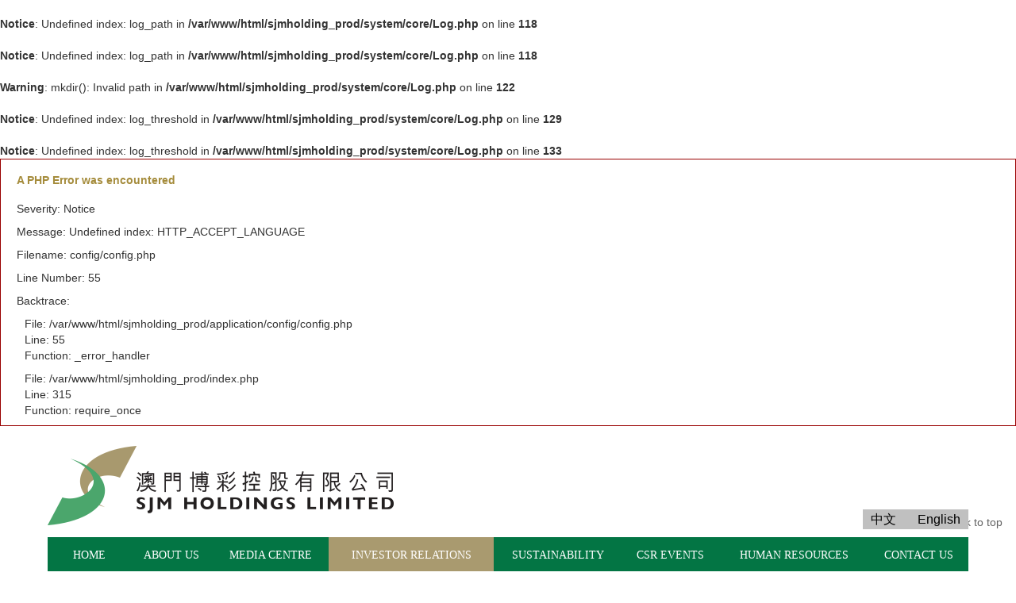

--- FILE ---
content_type: text/css
request_url: http://www.sjmholdings.com.hk/system_resources//components/com_flexicontent/assets/css/flexicontent.css?301630b947a3bd90f1a85f8893563c3e?6979ce804ff159.40263657
body_size: 77037
content:
.flexicontent :not(.input-prepend):not(.input-append) > input[type="text"]:not(.minicolors) {
	display: inline-block;
	margin: 1px 2px 1px 3px;
}
.flexicontent *:not(.input-append):not(.input-prepend):not(.input-group) > select {
	font-size: 12px;
	display: inline-block;
	margin: 1px 2px 1px 3px;
	padding: 2px 2px;
	border-radius: 4px;
	height: auto;
}
.flexicontent textarea,
.flexicontent fieldset.radio {
	margin: 1px 2px 1px 3px;
}
.flexicontent form {
	margin: 0px;
	padding: 0px;
}
body .fc_isselect.fc_ismobile {
	min-width: 140px;
}
#flexicontent .fcradiocheckimage label.fccheckradio_lbl {
	vertical-align: unset !important;
}
label.fccheckradio_lbl,
span.fcselect_lbl {
	display: inline-block;
	white-space: nowrap;
	padding-right: 8px;
	min-width: 0px;
	margin: 0px 0px 0px 2px;
	float: none;
	clear: none;
}
.flexicontent span.radio {
	white-space: normal !important;
	display: inline-block !important;
	padding: 0px !important;
}
.flexicontent label.radio {
	white-space: nowrap !important;
	width: auto !important;
	display: inline-block !important;
	padding: 0px 4px 0px 0px !important;
	margin: 0px !important;
}
input[type="checkbox"].fc_checkradio,
input[type="radio"].fc_checkradio,
[name="adminForm"] input[type="checkbox"]:not(.skip_fccr),
[name="adminForm"] input[type="radio"]:not(.skip_fccr),
.flexicontent input[type="checkbox"]:not(.skip_fccr),
.flexicontent input[type="radio"]:not(.skip_fccr) {
	width: 24px !important;
	margin: 0 !important;
	padding: 0 !important;
	opacity: 0 !important;
	display: none !important;
}
label input[type="checkbox"].fc_checkradio,
label input[type="radio"].fc_checkradio,
[name="adminForm"] input[type="checkbox"][name^="cid"],
[name="adminForm"] input[type="checkbox"]:only-child,
[name="adminForm"] label input[type="checkbox"]:not(.skip_fccr),
[name="adminForm"] label input[type="radio"]:not(.skip_fccr),
.flexicontent label input[type="checkbox"]:not(.skip_fccr),
.flexicontent label input[type="radio"]:not(.skip_fccr) {
	width: auto !important;
	margin: 3px 3px 0px 0px !important;
	padding: auto !important;
	opacity: inherit !important;
	display: inline !important;
	vertical-align: bottom !important;
}
input[type="checkbox"].fc_checkradio + label:not(.plupload_button):not(.btn),
input[type="radio"].fc_checkradio + label:not(.plupload_button):not(.btn),
[name="adminForm"] input[type="checkbox"] + label:not(.plupload_button):not(.btn),
[name="adminForm"] input[type="radio"] + label:not(.plupload_button):not(.btn),
.flexicontent input[type="checkbox"] + label:not(.plupload_button):not(.btn),
.flexicontent input[type="radio"] + label:not(.plupload_button):not(.btn) {
	display: inline-block !important;
	margin: 1px 12px 1px 0px !important;
	padding: 0px 0px 0px 24px !important;
	line-height: 22px !important;
	height: 22px !important;
	text-align: left !important;
	min-width: 1px !important;
	cursor: pointer !important;
	color: #333;
}
input[type="checkbox"].fc_checkradio:disabled + label:not(.plupload_button):not(.btn),
input[type="radio"].fc_checkradio:disabled + label:not(.plupload_button):not(.btn),
[name="adminForm"] input[type="checkbox"]:not(.skip_fccr):disabled + label:not(.plupload_button):not(.btn),
[name="adminForm"] input[type="radio"]:not(.skip_fccr):disabled + label:not(.plupload_button):not(.btn),
.flexicontent input[type="checkbox"]:not(.skip_fccr):disabled + label:not(.plupload_button):not(.btn),
.flexicontent input[type="radio"]:not(.skip_fccr):disabled + label:not(.plupload_button):not(.btn) {
	background-position: 0 -72px !important;
	font-style: italic !important;
	color: gray !important;
	cursor: default !important;
}
input[type="checkbox"].fc_checkradio + label:not(.plupload_button):not(.btn),
[name="adminForm"] input[type="checkbox"] + label:not(.plupload_button):not(.btn),
.flexicontent input[type="checkbox"] + label:not(.plupload_button):not(.btn) {
	background: url(../images/checks.png) no-repeat 0 0 !important;
}
input[type="radio"].fc_checkradio + label:not(.plupload_button):not(.btn),
[name="adminForm"] input[type="radio"] + label:not(.plupload_button):not(.btn),
.flexicontent input[type="radio"] + label:not(.plupload_button):not(.btn) {
	background: url(../images/checks.png) no-repeat 0 0 !important;
}
input[type="checkbox"]:checked + label:not(.plupload_button):not(.btn),
[name="adminForm"] input[type="checkbox"]:checked + label:not(.plupload_button):not(.btn),
.flexicontent input[type="checkbox"]:checked + label:not(.plupload_button):not(.btn) {
	background-position: 0 -24px !important;
}
input[type="radio"]:checked + label:not(.plupload_button):not(.btn),
[name="adminForm"] input[type="radio"]:checked + label:not(.plupload_button):not(.btn),
.flexicontent input[type="radio"]:checked + label:not(.plupload_button):not(.btn) {
	background-position: 0 -48px !important;
}
input[type="checkbox"].fc_checkradio,
input[type="checkbox"].fc_checkradio:focus,
input[type="radio"].fc_checkradio,
input[type="radio"].fc_checkradio:focus,
[name="adminForm"] input[type="checkbox"],
[name="adminForm"] input[type="checkbox"]:focus,
[name="adminForm"] input[type="radio"],
[name="adminForm"] input[type="radio"]:focus,
.flexicontent input[type="checkbox"],
.flexicontent input[type="checkbox"]:focus,
.flexicontent input[type="radio"],
.flexicontent input[type="radio"]:focus {
	border: 0px !important;
}
input.fc_checkradio {
	margin: 0px 4px 3px 4px;
	padding: 0px;
	vertical-align: bottom;
	position: relative;
	top: -1px;
}
div.fc_checkradio_group_wrapper {
	display: inline-block;
	float: left;
	clear: both;
	margin: 0px;
	padding: 0px;
	overflow-y: auto;
	overflow-x: visible;
	height: auto;
	max-height: 220px;
}
ul.fc_checkradio_group,
li.fc_checkradio_option {
	padding: 0px;
	margin: 0px;
	background: none transparent;
}
ul.fc_checkradio_group {
	list-style-type: none;
	display: block;
	clear: both;
}
li.fc_checkradio_option {
	white-space: nowrap;
	display: inline-block;
	margin-top: 1px;
	margin-bottom: 1px;
	vertical-align: top;
}
input[type="checkbox"].fc_checkradio_bar + label,
input[type="radio"].fc_checkradio_bar + label {
	display: inline-block !important;
	margin: -2px !important;
	padding: 4px 12px !important;
	margin-bottom: 0 !important;
	font-size: 14px !important;
	line-height: 20px !important;
	color: #333 !important;
	text-align: center !important;
	text-shadow: 0 1px 1px rgba(255,255,255,0.75) !important;
	vertical-align: middle !important;
	cursor: pointer !important;
	background-color: #f5f5f5 !important;
	background-image: -moz-linear-gradient(top,#fff,#e6e6e6) !important;
	background-image: -webkit-gradient(linear,0 0,0 100%,from(#fff),to(#e6e6e6)) !important;
	background-image: -webkit-linear-gradient(top,#fff,#e6e6e6) !important;
	background-image: -o-linear-gradient(top,#fff,#e6e6e6) !important;
	background-image: linear-gradient(to bottom,#fff,#e6e6e6) !important;
	background-repeat: repeat-x !important;
	border: 1px solid #ccc !important;
	border-color: #e6e6e6 #e6e6e6 #bfbfbf !important;
	border-color: rgba(0,0,0,0.1) rgba(0,0,0,0.1) rgba(0,0,0,0.25) !important;
	border-bottom-color: #b3b3b3 !important;
	filter: progid:DXImageTransform.Microsoft.gradient(startColorstr='#ffffffff',endColorstr='#ffe6e6e6',GradientType=0) !important;
	filter: progid:DXImageTransform.Microsoft.gradient(enabled=false) !important;
	-webkit-box-shadow: inset 0 1px 0 rgba(255,255,255,0.2), 0 1px 2px rgba(0,0,0,0.05) !important;
	-moz-box-shadow: inset 0 1px 0 rgba(255,255,255,0.2), 0 1px 2px rgba(0,0,0,0.05) !important;
	box-shadow: inset 0 1px 0 rgba(255,255,255,0.2), 0 1px 2px rgba(0,0,0,0.05) !important;
}
input[type="checkbox"].fc_checkradio_bar:checked + label,
input[type="radio"].fc_checkradio_bar:checked + label {
	background-image: none !important;
	outline: 0 !important;
	-webkit-box-shadow: inset 0 2px 4px rgba(0,0,0,0.15), 0 1px 2px rgba(0,0,0,0.05) !important;
	-moz-box-shadow: inset 0 2px 4px rgba(0,0,0,0.15), 0 1px 2px rgba(0,0,0,0.05) !important;
	box-shadow: inset 0 2px 4px rgba(0,0,0,0.15), 0 1px 2px rgba(0,0,0,0.05) !important;
	background-color: #e0e0e0 !important;
}
div .flexi_buttons,
div .fc_buttons {
	margin: 0px;
	padding: 0px 2px 0px 2px;
	display: inline-block;
}
div .fc_button:not(.btn),
div .fc_buttons button:not(.btn),
div .flexi_buttons button:not(.btn) {
	float: none !important;
	height: auto !important;
	border: 1px solid #cccccc;
	-webkit-border-radius: 4px;
	-moz-border-radius: 4px;
	border-radius: 4px;
	line-height: 1.5em;
	font-size: 12px;
	font-family: arial, helvetica, sans-serif;
	padding: 4px 8px;
	margin: 2px 2px 2px 2px;
	text-decoration: none;
	text-transform: none;
	display: inline-block;
	text-shadow: -1px -1px 0 rgba(0,0,0,0.3);
	font-weight: bold;
	color: #FFFFFF;
	background-color: #eeeeee;
	background-image: -webkit-gradient(linear,left top,left bottom,from(#eeeeee),to(#dddddd));
	background-image: -webkit-linear-gradient(top,#eeeeee,#dddddd);
	background-image: -moz-linear-gradient(top,#eeeeee,#dddddd);
	background-image: -ms-linear-gradient(top,#eeeeee,#dddddd);
	background-image: -o-linear-gradient(top,#eeeeee,#dddddd);
	background-image: linear-gradient(to bottom,#eeeeee,#dddddd);
	filter: progid:DXImageTransform.Microsoft.gradient(GradientType=0,startColorstr=#eeeeee,endColorstr=#dddddd);
}
div .fc_button.fcsimple:not(.btn) {
	-moz-border-bottom-colors: none;
	-moz-border-left-colors: none;
	-moz-border-right-colors: none;
	-moz-border-top-colors: none;
	background-color: #f5f5f5;
	background-image: linear-gradient(to bottom,#fff,#e6e6e6);
	background-repeat: repeat-x;
	border-color: rgba(0,0,0,0.1) rgba(0,0,0,0.1) #b3b3b3;
	border-image: none;
	border-radius: 4px;
	border-style: solid;
	border-width: 1px;
	box-shadow: 0 1px 0 rgba(255,255,255,0.2) inset, 0 1px 2px rgba(0,0,0,0.05);
	color: #333;
	cursor: pointer;
	display: inline-block;
	line-height: 20px;
	margin: 0;
	padding: 4px 12px;
	text-align: center;
	text-shadow: 0 1px 1px rgba(255,255,255,0.75);
	vertical-align: middle;
}
div .fc_button.fcsimple:not(.btn):hover,
div .fc_button.fcsimple:not(.btn):focus {
	border-color: rgba(0,0,0,0.1) rgba(0,0,0,0.1) #b3b3b3;
	color: #333333;
	background-image: linear-gradient(to bottom,#fff,#e6e6e6);
	background-color: #e6e6e6;
	*background-color: #d9d9d9;
	text-decoration: none;
	background-position: 0 -15px;
	-webkit-transition: background-position 0.1s linear;
	-moz-transition: background-position 0.1s linear;
	-o-transition: background-position 0.1s linear;
	transition: background-position 0.1s linear;
}
div .fc_button:not(.btn):hover,
div .fc_buttons button:not(.btn):hover,
div .flexi_buttons button:not(.btn):hover {
	border: 1px solid #bbbbbb;
	background-color: #dddddd;
	background-image: -webkit-gradient(linear,left top,left bottom,from(#dddddd),to(#cccccc));
	background-image: -webkit-linear-gradient(top,#dddddd,#cccccc);
	background-image: -moz-linear-gradient(top,#dddddd,#cccccc);
	background-image: -ms-linear-gradient(top,#dddddd,#cccccc);
	background-image: -o-linear-gradient(top,#dddddd,#cccccc);
	background-image: linear-gradient(to bottom,#dddddd,#cccccc);
	filter: progid:DXImageTransform.Microsoft.gradient(GradientType=0,startColorstr=#dddddd,endColorstr=#cccccc);
}
#flexi_form_submit_msg {
	font-size: 11px;
	display: none;
	padding: 4px 0px 4px 30px;
	background: transparent url(../images/ajax-loader.gif) 0px 3px no-repeat;
}
.fc_loading_msg {
	font-size: 14px;
	font-size: times;
	padding: 4px 0px 4px 30px;
	background: transparent url(../images/ajax-loader.gif) 6px 5px no-repeat;
}
#flexi_form_submit_btns {
	font-size: 11px;
}
.ajax-loader {
	background: url("../images/ajax-loader.gif") no-repeat scroll left center transparent;
	height: 16px;
	padding: 0 0 0 20px;
	display: inline-block;
}
.fcsep_tblbreak {
	padding: 4px 2% 4px 2%;
	background-color: #ffffff;
	color: darkred;
	font-size: 16px !important;
	font-weight: bold;
	margin: 24px 0% 2px 0%;
	width: auto;
	display: block;
	float: left;
	border: 1px solid lightgray;
	font-size: 12px;
}
.fcsep_level0 {
	background-color: #0066AA;
	color: white;
	padding: 0.8em 1%;
	margin: 48px 0% 2px 0%;
	display: block;
	position: relative;
	border-radius: 5px;
	font-weight: bold;
	clear: both;
	float: left;
	width: 98%;
	font-size: 12px;
}
.fcsep_level1 {
	background-color: #2096C9;
	color: white;
	padding: 0.8em 1%;
	margin: 20px 0% 2px 0%;
	display: block;
	position: relative;
	border-radius: 5px;
	clear: both;
	float: left;
	width: 98%;
	font-size: 12px;
	font-weight: bold;
}
.fcsep_level2 {
	background-color: #7fc1ff;
	color: #3a57ad;
	padding: 0.4em 1%;
	margin: 4px 0% 2px 0%;
	display: block;
	position: relative;
	border-radius: 5px;
	clear: both;
	float: left;
	width: 98%;
	font-size: 12px;
}
table.paramlist.flexi > tbody > tr:nth-child(2) > td > .fcsep_level0,
table.paramlist.flexi > tbody > tr:nth-child(2) > td > .fcsep_level1,
table.paramlist.flexi > tbody > tr:nth-child(2) > td > .fcsep_level2,
table.paramlist > tbody > tr:nth-child(1) > td > .fcsep_level0,
table.paramlist > tbody > tr:nth-child(1) > td > .fcsep_level1,
table.paramlist > tbody > tr:nth-child(1) > td > .fcsep_level2,
li:first-child .fcsep_level0,
li:first-child .fcsep_level1,
li:first-child .fcsep_level2,
.fc-nomargin > .fcsep_level0,
.fc-nomargin > .fcsep_level1,
.fc-nomargin > .fcsep_level2 {
	margin-top: 8px !important;
}
.fc-nomargin > .fcsep_level0,
.fc-nomargin > .fcsep_level1,
.fc-nomargin > .fcsep_level2 {
	margin-top: 0.8em !important;
}
.fcsep_level0.fc-ngmargin,
.fcsep_level1.fc-ngmargin,
.fcsep_level2.fc-ngmargin {
	margin-top: -12px !important;
}
div.control-group:first-of-type > div > .fcsep_level0,
div.control-group:first-of-type > div > .fcsep_level1,
div.control-group:first-of-type > div > .fcsep_level2 {
	margin-top: 0px;
}
.fcsep_level3 {
	background-color: #9fe1ff;
	color: #3a579d;
	padding: 0.4em 2em;
	margin: 5px 5% 1px;
	display: block;
	position: relative;
	border-radius: 5px;
	clear: both;
	float: left;
	width: auto;
	font-size: 13px;
}
.fcsep_level4 {
	background: #f7f7f7;
	color: #333;
	float: left;
	font-weight: normal;
	font-style: italic;
	font-size: 12px;
	border: 1px solid #777;
	padding: 2px 16px 2px 16px !important;
	margin: 5px 10% 1px !important;
	display: block;
	border-radius: 5px;
	clear: both;
	max-width: 60%;
}
body .alert.fcpadded {
	margin: 0px 48px;
	box-sizing: border-box;
	max-width: 92%;
}
body .alert.fcinlineblock {
	display: inline-block;
}
body .nowrap_hidden {
	display: block;
	visibility: hidden;
	height: 1px;
	overflow: hidden;
	padding: 0;
	margin: -1px 0 0 0;
	white-space: nowrap;
}
#flexicontent div.input-append > *:not(:last-child) {
	border-top-right-radius: 0px !important;
	border-bottom-right-radius: 0px !important;
}
#flexicontent div.input-prepend > *:not(:first-child) {
	border-top-left-radius: 0px !important;
	border-bottom-left-radius: 0px !important;
}
.flexicontent .field-media-wrapper,
.flexicontent .field-media-wrapper > div:not(.modal) {
	min-width: 50%;
	box-sizing: border-box;
}
.flexicontent .field-media-wrapper .field-media-input {
	width: unset;
	min-width: 80%;
	max-width: unset;
}
.control-label {
	clear: left;
	float: left;
	min-width: 120px;
	text-align: right;
	padding: 4px 16px 4px 2px;
}
.control-label .label {
	width: auto;
	display: inline-block;
}
.flexicontent iframe.seamless {
	background-color: transparent;
	border: 0px none transparent;
	padding: 0px;
	overflow: hidden;
}
.flexicontent .fc_less_parameter::before {
	background-color: darkcyan !important;
	border-radius: 4px;
	content: "less";
	padding: 2px 4px;
}
body .fc-close {
	color: #000000;
	float: right;
	font-size: 20px;
	font-weight: bold;
	line-height: 18px;
	opacity: 0.2;
	text-shadow: 0 1px 0 #FFFFFF;
	margin-top: -2px;
}
body .fc-close:hover {
	color: #000000;
	cursor: pointer;
	opacity: 0.4;
	text-decoration: none;
	background: none;
}
body .fc-mssg,
body .fc-mssg-inline {
	border: 1px solid;
	display: block;
	margin: 1px 0 5px 0;
	padding: 8px 10px 12px 36px;
	border-radius: 6px;
	font-size: 12px;
	white-space: normal;
	line-height: 140%;
}
body .fc-mssg-inline {
	display: inline-block;
	margin: 1px 0 2px 12px;
	max-width: 62%;
}
body .fc-mssg-inline.fc-note,
body .fc-mssg.fc-note {
	background: #FCF8E3 url(../images/note.gif) no-repeat 10px 50%;
	color: #C09853;
	border-color: #FBEED5;
}
body .fc-mssg-inline.fc-error,
body .fc-mssg.fc-error {
	background: #F2DEDE url(../images/error.png) no-repeat 10px 50%;
	color: #B94A48;
	border-color: #EED3D7;
}
body .fc-mssg-inline.fc-warning,
body .fc-mssg.fc-warning {
	background: #FCF8E3 url(../images/warning.png) no-repeat 10px 50%;
	color: #C09853;
	border-color: #FBEED5;
}
body .fc-mssg-inline.fc-success,
body .fc-mssg.fc-success {
	background: #DFF0D8 url(../images/accept.png) no-repeat 10px 50%;
	color: #468847;
	border-color: #A6D996;
}
body .fc-mssg-inline.fc-info,
body .fc-mssg.fc-info {
	background: #D9EDF7 url(../images/information.png) no-repeat 10px 50%;
	color: #3A87AD;
	border-color: #9CD8F1;
}
body .alert.fc-error {
	background: #F2DEDE url(../images/error.png) no-repeat 10px 50%;
	padding-left: 36px;
}
body .alert.fc-warning {
	background: #FCF8E3 url(../images/warning.png) no-repeat 10px 50%;
	padding-left: 36px;
}
body .alert.fc-success {
	background: #DFF0D8 url(../images/accept.png) no-repeat 10px 50%;
	padding-left: 36px;
}
body .alert.fc-info {
	background: #D9EDF7 url(../images/information.png) no-repeat 10px 50%;
	padding-left: 36px;
}
body .alert.fc-small {
	padding: 2px 8px;
	margin: 2px 8px;
}
body .alert.fc-iblock {
	display: inline-block;
}
body .alert.fc-small.fc-iblock {
	display: inline-block;
	margin: 0px 4px;
}
body .fc-noauth {
	display: inline-block;
	background: #FCF8CA url(../images/warning.png) no-repeat 10px 50%;
	padding: 3px 6px 4px 36px;
	color: #C09853;
	border: 1px solid #FBEED5;
	border-radius: 6px;
	margin: 0 0 5px 0;
	font-size: 12px;
	white-space: normal;
	line-height: 140%;
}
body .fc-mssg-inline.fc-nobgimage,
body .fc-mssg.fc-nobgimage {
	background-image: none;
	padding: 4px 8px;
}
body .fc-mssg-inline.fc-noborder,
body .fc-mssg.fc-noborder {
	border-width: 0;
}
#flexicontent ul.statetoggler {
	float: none;
	margin: 0;
	vertical-align: top;
	display: inline-block;
	list-style: none;
	padding: 0;
	width: auto;
}
#flexicontent ul.statetoggler > li.topLevel > .options {
	padding: 0px;
	margin: 0;
	background: white;
	position: absolute;
	font-size: 14px;
	width: auto;
	height: 0;
	z-index: 1;
}
#flexicontent ul.statetoggler > li.topLevel > .options > div {
	display: inline-block;
	padding: 0px;
}
#flexicontent ul.statetoggler > li.topLevel > .options ul {
	display: none;
	float: left;
	background: white;
	border: 1px solid lightgray;
	border-radius: 4px;
	box-shadow: 2px 4px 4px gray;
	box-sizing: border-box;
	padding: 0px;
	margin: 2px 0px;
	width: 100%;
}
#flexicontent ul.statetoggler > li.topLevel,
#flexicontent ul.statetoggler > li.topLevel ul > li {
	background: none repeat scroll 0 0 transparent;
	overflow: visible;
	min-height: 20px;
	vertical-align: top;
	display: inline-block;
	box-sizing: border-box;
	padding: 0;
	margin: 0;
	width: 100%;
}
#flexicontent ul.statetoggler > li.topLevel span.btn,
#flexicontent ul.statetoggler > li.topLevel span.fcbutton {
	padding-left: 4px;
	padding-right: 4px;
}
#flexicontent ul.statetoggler > li.topLevel ul > li a {
	white-space: nowrap;
	display: inline-block;
	box-sizing: border-box;
	margin: 0px;
	padding: 2px 8px;
	width: 100%;
}
#flexicontent ul.statetoggler > li.topLevel ul > li a:hover {
	background-image: linear-gradient(to bottom,#f0f0f0,#d7d7d7);
	filter: progid:DXImageTransform.Microsoft.gradient(GradientType=0,startColorstr=#f0f0f0,endColorstr=#d7d7d7);
}
#flexicontent ul.statetoggler > li.topLevel ul > li img {
	padding: 4px 6px;
	margin: 0;
	border: none;
	display: unset;
	box-sizing: unset;
}
#flexicontent ul.statetoggler > li.topLevel > a.stateopener {
	outline: none;
	text-decoration: none;
}
#flexicontent ul.statetoggler > li.topLevel > a.stateopener img {
	padding: 0;
	margin: 0;
	border: none;
	vertical-align: middle;
	display: unset;
	box-sizing: unset;
}
#flexicontent ul.statetoggler .ajax-loader {
	background: url("../images/ajax-loader.gif") no-repeat scroll center center transparent;
	height: 20px;
	width: 16px;
}
#flexicontent .qf_ratingbarcontainer {
	border: 1px solid #999999;
	height: 10px;
	width: 60px;
	margin: 2px 2px;
	display: block;
}
#flexicontent .qf_ratingbar {
	background-color: silver;
	height: 10px;
	display: block;
}
#flexicontent #fc_pager ul.pages {
	float: left;
	left: 50%;
	list-style-type: none;
	margin: 0 auto;
	padding: 0;
	position: relative;
}
#flexicontent #fc_pager ul.pages li {
	float: left;
	position: relative;
	right: 50%;
	margin-left: 5px;
	padding: 2px 4px;
	border: 1px solid #ddd;
	list-style: none;
	text-decoration: none;
}
#flexicontent #fc_pager ul.pages li:hover {
	border: 1px solid #aaa;
}
#flexicontent #fc_pager ul.pages li.pgEmpty {
	border: 1px solid #ddd;
	color: #ddd;
}
#flexicontent #fc_pager ul.pages li.pgCurrent {
	border: 1px solid #aaa;
	color: #000;
	font-weight: bold;
	background-color: #eee;
}
.fc_slider_input_box {
	display: none;
}
.fc-sliderTooltip.fc-left {
	right: 18px;
	left: unset;
}
.fc-sliderTooltip.fc-left.fc-bottom {
	right: 33px;
	left: unset;
	top: 0px;
}
.fc-sliderTooltip.fc-right {
	right: unset;
	left: 18px;
}
.fc-sliderTooltip.fc-right.fc-bottom {
	right: unset;
	left: 33px;
	top: 0px;
}
.fc-sliderTooltip {
	display: block;
	position: absolute;
	border: 1px solid #D9D9D9;
	font: 400 12px/12px Arial;
	border-radius: 3px;
	background: #fff;
	top: -24px;
	padding: 5px 1px;
	left: -9px;
	text-align: center;
	min-width: 90px;
	min-height: 24px;
	background: lightgoldenrodyellow;
}
.fc-sliderTooltip strong {
	display: block;
	padding: 2px;
}
#flexicontent .nowrap_box,
.flexicontent .nowrap_box {
	white-space: nowrap !important;
	vertical-align: top;
	display: inline-block;
	float: none;
}
#flexicontent .nowrap_box .label,
.flexicontent .nowrap_box .label {
	vertical-align: top;
}
#flexicontent .filterbuttons_head .nowrap_box .label,
.flexicontent .filterbuttons_head .nowrap_box .label {
	vertical-align: middle;
}
#flexicontent .fc-field-props-box {
	display: inline-block;
	float: left;
}
#flexicontent .fc-xpended {
	margin-right: 12px;
}
#flexicontent .fc-xpended-btns {
	margin: 0 0 2px 0 !important;
	float: none !important;
}
#flexicontent .fc-xpended-row {
	box-sizing: border-box;
	clear: both;
	float: left;
	margin-right: 0;
	margin-top: 1px;
	width: 100%;
}
.flexicontent .fc-xpended .add-on:first-child {
	margin: 0 0 9px 0;
	padding-left: 4px;
	padding-right: 4px;
}
.flexicontent .fc-xpended-row .add-on:first-child {
	min-width: 150px;
	margin: 0 0 3px 0;
	padding-left: 4px;
	padding-right: 4px;
}
.flexicontent [class*="fc-xpended"] > select,
.flexicontent [class*="fc-xpended"] > .use_select2_lib {
	border-radius: 6px;
	margin-top: 0;
	vertical-align: top;
}
.flexicontent [class*="fc-xpended"] > select:not(:first-child),
.flexicontent [class*="fc-xpended"] > .use_select2_lib:not(:first-child) a {
	border-top-left-radius: 0;
	border-bottom-left-radius: 0;
	margin-left: 0px;
}
.flexicontent [class*="fc-xpended"] > select:not(:last-child),
.flexicontent [class*="fc-xpended"] > .use_select2_lib:nth-last-child(n+3) a {
	border-top-right-radius: 0;
	border-bottom-right-radius: 0;
	margin-right: 0px;
}
input.fc-inherited-value + label {
	font-weight: bold !important;
	text-shadow: 0 0 6px !important;
}
div.fc-inherited-value {
	float: left;
	font-weight: bold !important;
	text-shadow: 0 0 6px;
	margin: 4px;
	font-style: italic;
}
.ui-dialog.fc-fixed-dialog {
	position: fixed;
	top: 40px !important;
	left: 30px !important;
	overflow: auto;
}
.ui-dialog.fc-fixed-dialog .ui-dialog-buttonpane {
	background: transparent none repeat scroll 0 0;
	box-sizing: border-box;
	margin: 0 4px;
	padding: 0 1%;
	position: absolute;
	top: 0;
	width: auto;
}
.ui-dialog.fc-fixed-dialog .ui-dialog-buttonpane .ui-dialog-buttonset {
	float: left;
}
.flexicontent .ui-autocomplete {
	z-index: 1000 !important;
}
.flexicontent .ui-autocomplete-loading {
	background: #eee url('../images/ajax-loader.gif') no-repeat 96% center;
}
.flexicontent .calendar {
	vertical-align: middle;
}
body.fc-no-scroll {
	height: 100% !important;
	overflow: hidden !important;
}
.fccleared {
	clear: both !important;
	float: left !important;
}
table#version_tbl td.versions-first {
	border-bottom: 1px dotted silver;
	padding: 4px;
}
table#version_tbl td.versions {
	border-bottom: 1px dotted silver;
	padding: 4px 0;
}
table#version_tbl td.versions img {
	vertical-align: middle;
}
table#version_tb tr#active-version td {
	background: #FFFFDD;
}
#pager {
	clear: both;
	float: left;
	overflow: hidden;
	width: 100%;
	margin-bottom: 5px;
}
#flexicontent fieldset#flexiaccess,
#flexicontent fieldset.flexiaccess {
	margin-top: 8px;
	margin-bottom: 8px;
}
#flexicontent fieldset#flexiaccess legend,
#flexicontent fieldset.flexiaccess legend {
	padding: 0 6px 0 24px;
	background: url("../images/toggle_blue.png") no-repeat scroll 4px 50% rgba(0,0,0,0);
	box-sizing: border-box;
	cursor: pointer;
}
#flexicontent fieldset#flexiaccess legend.open,
#flexicontent fieldset.flexiaccess legend.open {
	background: url(../images/toggle_blue.png) no-repeat 98% 50%;
}
option[disabled],
option[readonly] {
	color: #bbb;
}
span.orderingcat {
	display: inline-block;
	border-radius: 6px;
	border: 1px dashed gray;
	padding: 2px 4px;
	background: white;
}
span.maincat a: hover {
	text-decoration: none !improtant;
}
span.maincat a {
	color: black;
	font-weight: bold;
}
span.secondarycat a {
	color: gray;
}
h3.themes-title {
	font-size: 12px;
	font-weight: normal;
	color: #666666;
	background: url(../images/layout_content.png) no-repeat 0% 0%;
	padding: 0px 0px 0px 20px;
	margin: 24px 0 0px 4px;
	font-family: Helvetica;
}
h3.themes-title small {
	font-weight: normal;
}
.pane-disabled {
	filter: alpha(opacity=40);
	-moz-opacity: 0.4;
	-khtml-opacity: 0.4;
	opacity: 0.4;
	font-style: oblique;
}
.postitle {
	margin: 10px 0 2px;
	font-weight: bold;
}
.positions_container {
	border: 1px dashed silver;
	display: inline-block;
	background-color: #f0f0f0;
	padding: 0;
	margin: 0;
	width: 100%;
}
.positions {
	list-style: none;
	padding: 10px 0px 0px 0px;
	margin: 0;
	display: block;
	height: 0px;
	background-color: lightgray;
	border: 0px dashed silver;
	overflow: visible;
	width: 100%;
}
.positions_container .fields {
	display: block;
	border: 1px solid silver;
	padding: 4px 6px 3px 24px;
	margin: 2px;
	float: left;
	cursor: move;
}
.positions_container .fields.delfield {
	background: url("../images/publish_r.png") no-repeat scroll 100% 50% #F9F9F9 !important;
	padding: 4px 0px 3px 6px;
	margin: 2px;
	float: left;
	cursor: move;
}
.positions_container .fields.delfield .delfield_handle {
	display: block;
	width: 18px;
	height: 18px;
	float: right;
	margin-left: 5px;
	outline: none;
	background-color: transparent;
}
.positions_container .fields.user {
	background: url(../images/textfield.png) #f9f9f9 no-repeat 3px 50%;
	white-space: nowrap;
}
.positions_container .fields.core {
	background: url(../images/textfield_key.png) #f9f9f9 no-repeat 3px 50%;
	white-space: nowrap;
}
#lay-desc-table .key {
	width: 80px;
}
table.adminlist {
	background-color: #fff;
	border-spacing: 0px !important;
	border-collapse: collapse !important;
	color: #555;
	width: 100%;
	margin-bottom: 20px;
}
table.adminlist thead tr {
	border-bottom: 1px solid #aaa !important;
}
table.adminlist thead th {
	background: none repeat scroll 0 0 #fff !important;
	border: none;
	border-width: 0px !important;
	color: #555;
	text-align: unset;
	padding: 6px 8px;
}
table.adminlist thead th.center,
table.adminlist td.center {
	text-align: center !important;
}
table.adminlist thead th.left,
table.adminlist td.left {
	text-align: left !important;
}
table.adminlist thead th.right,
table.adminlist td.right {
	text-align: right !important;
}
table.adminlist thead a:hover {
	text-decoration: none;
}
table.adminlist thead th img {
	padding-left: 3px;
	vertical-align: middle;
}
table.adminlist thead td.left .radio {
	display: block;
	margin-bottom: 5px;
}
table.adminlist thead th .filterdel img {
	vertical-align: bottom;
}
table.adminlist td {
	padding: 6px 8px;
}
table.adminlist input[type="text"] {
	width: auto !important;
	padding-left: 0px !important;
	padding-right: 0px !important;
}
table.adminlist td.yellow,
table.adminlist tbody tr td.yellow,
table.adminlist tbody tr.row0 td.yellow,
table.adminlist tbody tr.row1 td.yellow {
	background: repeating-linear-gradient(135deg,#e7e7e7,#e7e7e7 10px,#e0e0e0 10px,#e0e0e0 20px);
}
table.adminlist tbody th {
	font-weight: bold;
}
table.adminlist tbody tr:first-child {
	border-top: 1px solid #aaa !important;
}
table.adminlist tbody tr {
	border-top: 1px solid #dadada !important;
	background-color: #FFFFFF;
	text-align: left;
}
/*table.adminlist tbody tr .flexi span:first-child{
	padding: 1em 0 0 0;
}*/
table.adminlist tbody tr .flexi span{
	padding: 1em 0 0 1em;
}
table.adminlist tbody tr.collapsed_row {
	visibility: collapse;
}
table.adminlist tbody tr td {
	background: none repeat scroll 0 0 #FFFFFF;
	border: none;
	border-width: 0px !important;
	text-align: unset;
}
table.adminlist tbody tr.row1 td {
	background: none repeat scroll 0 0 #f7f7f7;
}
table.adminlist tbody tr.row0:hover,
table.adminlist tbody tr.row1:hover {
	background: repeating-linear-gradient(135deg,#e7e7e7,#e7e7e7 10px,#e0e0e0 10px,#e0e0e0 20px);
}
table.adminlist tbody tr.row0:hover td,
table.adminlist tbody tr.row1:hover td {
	background: transparent;
}
table.adminlist tfoot {
	border-top: 1px solid #ddd !important;
}
table.adminlist tfoot tr {
	color: #333333;
	text-align: center;
}
table.adminlist tfoot td,
table.adminlist tfoot th {
	background-color: #fff;
	border: none;
	border-width: 0px !important;
	text-align: center;
}
table.adminlist td.order {
	text-align: center;
	white-space: nowrap;
	width: auto;
}
table.adminlist .pagination {
	display: inline-block;
	margin: 4px auto 2px;
	padding: 0;
}
.novalue {
	color: gray;
	font-style: italic;
}
.submitbutton {
	background: url(../images/bullet_add.png) no-repeat 0% 50%;
	padding-left: 12px;
}
ul#ultagbox {
	min-height: 26px;
	margin: 0;
	padding: 0;
}
ul#ultagbox > li {
	list-style-type: none;
	display: block;
	float: left;
	margin: 2px;
	line-height: 100%;
}
ul#ultagbox > li.tagitem.plain {
	background: url(../images/tag_blue.png) #f9f9f9 no-repeat 100% 50%;
	padding-right: 18px;
}
ul#ultagbox > li.tagitem {
	border: 1px solid silver;
	padding: 4px 1px 3px 6px;
	background: url(../images/tag_blue_delete.png) #f9f9f9 no-repeat 100% 50%;
	margin: 2px;
}
ul#ultagbox > li.tagitem .deletetag {
	display: block;
	width: 18px;
	height: 18px;
	float: right;
	margin-left: 5px;
	outline: none;
	background-color: transparent;
}
div#tags {
	margin: 0px 32px 8px 0;
	padding: 0px;
	float: left;
}
div#tags #input-tags {
	margin: 0px;
	width: auto;
}
div#tags #input_new_tag {
	display: inline-block;
	padding: 0px;
	margin: 0px 4px -4px 0px;
	width: 16px;
	height: 16px;
	background: url(../images/tag_blue_add.png) #f9f9f9 no-repeat 100% 50%;
}
#qf_tagbox {
	display: block;
	max-height: 170px;
	overflow: auto;
	border: 1px dashed silver;
	background: #fff;
	margin: 0px 4px 4px 0px;
	float: left;
}
.qf_tagidbox {
	width: 20px !important;
	display: block !important;
	float: left !important;
	margin-top: -4px !important;
}
.qf_addtag {
	margin-top: 10px !important;
}
.qf_centerimg {
	text-align: center !important;
	margin-top: 0px !important;
	margin-bottom: 0px !important;
	padding: 0px !important;
}
.flexicontent .clear,
#flexicontent .clear,
.clear {
	border: 0;
	clear: both;
	float: none;
	font-size: 1px;
	height: 0;
	line-height: 1px;
	margin: 0;
	padding: 0;
	visibility: hidden;
}
.fc_select_button {
	display: block;
	float: left;
	padding: 6px;
	margin: 12px;
	background-color: #eeeeee;
	border: 1px solid #dddddd;
	border-radius: 6px;
	font-weight: bold;
	font-size: 11px;
	text-align: left;
	text-decoration: none;
}
.fc_select_button:hover {
	background-color: #dddddd;
}
span.fc_select_button {
	background-color: white;
	color: gray;
	font-weight: normal;
	font-style: italic;
}
span.fc_select_button:hover {
	background-color: white;
}
div label.state_box,
div label.lang_box {
	display: inline-block;
	margin: 4px 12px 0px 0px;
	padding: 0px !important;
	vertical-align: top;
	line-height: 1em;
	white-space: nowrap;
}
div label.state_box input,
div label.state_box img,
div label.lang_box input,
div label.lang_box img {
	display: inline-block;
	margin: 0px;
	padding: 0px;
	vertical-align: top;
}
div label.lang_box img {
	border: 1px solid lightgray;
}
.fc_assoc_translation img {
	border: 1px solid lightgray;
	padding: 0px;
	margin: 0px;
	float: left;
}
.fc_assoc_translation {
	display: inline-block;
	float: left;
	text-decoration: none;
	margin-right: 5px;
	padding: 1px;
	border: 1px dashed transparent;
}
.fc_assoc_translation.fc_assoc_outdated {
	border-color: gray;
}
#flexicontent .fc_tabset_inner {
	float: none;
	width: 100%;
	margin: 1em 0%;
	padding: 0px;
	display: inline-block;
	border: 0 none;
}
#flexicontent .fc_edit_container_full {
	float: none;
	width: 98%;
	margin: 1em 1% 1em 1%;
	padding: 0px;
	display: inline-block;
	border: 0 none;
}
#flexicontent div.fields_tabset,
#flexicontent div.params_tabset {
	width: 100% !important;
	margin: 0 !important;
	padding: 0 !important;
}
#flexicontent div.fields_tabset .tabbertab,
#flexicontent div.params_tabset .tabbertab {
	padding-bottom: 1.4em !important;
}
#flexicontent .panel > h3 a {
	padding: 0px 0px 4px 0px;
}
#flexicontent .pane-sliders .panel .pane-slider {
	padding: 0px !important;
}
#flexicontent .pane-sliders .panel .pane-slider fieldset.panelform {
	padding: 8px !important;
	margin: 4px !important;
	border: 0px solid lightgray !important;
	background: white !important;
}
#flexicontent .ui-sortable > li {
	background-color: white;
}
.btn {
	-webkit-touch-callout: none;
	-webkit-user-select: none;
	-khtml-user-select: none;
	-moz-user-select: none;
	-ms-user-select: none;
	user-select: none;
}
@media (min-width: 1020px) {
	.btn.spaced-btn {
		margin-left: 32px;
	}
}
body .group-fcinfo .btn:not(.btn-primary),
body .group-fcprimary .btn:not(.btn-primary),
body .group-fcinfo .btn:not(.btn-primary),
body .group-fcwarning .btn:not(.btn-primary),
body .group-fcmethod .btn:not(.btn-primary) {
	color: #333;
	background-color: #e6e6e6;
	background-image: -webkit-gradient(linear,left top,left bottom,from(#ffffff),to(#e6e6e6));
	background-image: -webkit-linear-gradient(top,#ffffff,#e6e6e6);
	background-image: -moz-linear-gradient(top,#ffffff,#e6e6e6);
	background-image: -ms-linear-gradient(top,#ffffff,#e6e6e6);
	background-image: -o-linear-gradient(top,#ffffff,#e6e6e6);
	background-image: linear-gradient(to bottom,#ffffff,#e6e6e6);
	filter: progid:DXImageTransform.Microsoft.gradient(GradientType=0,startColorstr=#ffffff,endColorstr=#e6e6e6);
	background-repeat: repeat-x;
	border-color: #bbb #bbb #a2a2a2;
	border-image: none;
}
body .group-fcinfo .btn.active:not(.btn-primary),
body .group-fcprimary .btn.active:not(.btn-primary),
body .group-fcsuccess .btn.active:not(.btn-primary),
body .group-fcwarning .btn.active:not(.btn-primary),
body .group-fcmethod .btn.active:not(.btn-primary) {
	color: #fff;
	text-shadow: 0 -1px 0 rgba(0,0,0,0.25);
	background-image: none;
	box-shadow: 0 2px 4px rgba(0,0,0,0.15) inset, 0 1px 2px rgba(0,0,0,0.15);
	outline: 0 none;
}
body .group-fcinfo .btn.active:not(.btn-primary) {
	background-color: #2f96b4;
	border-color: #2f96b4 #2f96b4 #1f6377;
}
body .group-fcprimary .btn.active:not(.btn-primary) {
	background-color: #15497c;
	border-color: #15497c #15497c #0a223b;
}
body .group-fcsuccess .btn.active:not(.btn-primary) {
	background-color: #51a351;
	border-color: #51a351 #51a351 #387038;
}
body .group-fcwarning .btn.active:not(.btn-primary) {
	background-color: #faa732;
	border-color: #f89406 #f89406 #ad6704;
}
body .group-fcmethod.fcyesno .btn.active:not(.btn-primary):first-of-type {
	background-color: #bd362f;
	border-color: #bd362f #bd362f #802420;
}
body .group-fcmethod.fcyesno .btn.active:not(.btn-primary) {
	background-color: #51a351;
	border-color: #51a351 #51a351 #387038;
}
body .group-fcmethod.fcoffactive .btn.active:not(.btn-primary):first-of-type {
	background-color: #bd362f;
	border-color: #bd362f #bd362f #802420;
}
body .group-fcmethod.fcoffactive .btn.active:not(.btn-primary) {
	background-color: #faa732;
	border-color: #f89406 #f89406 #ad6704;
}
body .group-fcmethod .btn.active:not(.btn-primary):first-of-type {
	background-color: #378137;
	border-color: #378137 #378137 #204b20;
}
body .group-fcmethod .btn.active:not(.btn-primary) {
	background-color: #faa732;
	border-color: #f89406 #f89406 #ad6704;
}
#flexicontent form div fieldset.panelform > div.input-append,
#flexicontent form div fieldset.panelform > div.input-prepend,
#flexicontent form div fieldset.panelform > div.inpubtn-group,
#flexicontent form div fieldset.panelform > div.select2-container,
#flexicontent form div fieldset.panelform > input,
#flexicontent form div fieldset.panelform > button,
#flexicontent form div fieldset.panelform > textarea,
#flexicontent form div fieldset.panelform > select,
#flexicontent form div fieldset.panelform > img,
form div fieldset > div.input-append,
div fieldset > div.input-prepend,
div fieldset > div.btn-group,
form div fieldset > div.select2-container,
form div fieldset > input,
form div fieldset > button
form div fieldset > textarea,
form div fieldset > select,
form div fieldset > img {
	margin: 0 0 2px 0;
	float: left;
}
#flexicontent div fieldset .input-append,
#flexicontent div fieldset .input-prepend {
	margin-bottom: 0px;
}
#flexicontent div fieldset.panelform .input-append,
#flexicontent div fieldset.panelform .input-prepend {
	float: left;
}
#flexicontent div fieldset.panelform .input-append > input,
#flexicontent div fieldset.panelform .input-prepend > button {
	margin-left: 0px;
}
#flexicontent div fieldset.panelform :not(.container_fcfield) fieldset.radio,
#flexicontent div fieldset.panelform :not(.input-prepend):not(.input-append) > input,
#flexicontent div fieldset.panelform textarea {
	min-width: 60%;
	width: 72%;
}
div fieldset td :not(.input-prepend):not(.input-append) > input[type="text"],
div fieldset td textarea {
	min-width: 80%;
}
fieldset.panelform ul.adminformlist input,
fieldset.panelform ul.adminformlist button,
fieldset.panelform ul.adminformlist textarea,
fieldset.panelform ul.adminformlist select,
fieldset.panelform ul.adminformlist img {
	margin-bottom: 0px;
}
#flexicontent .current ul.tabbernav > li a {
	border-radius: 0px !important;
	background-color: grey !important;
	font-family: arial;
}
#flexicontent .current ul.tabbernav > li:hover a {
	border-color: black !important;
}
dd.tabs dl.tabs dt {
	border-radius: 0px !important;
	background-color: grey !important;
}
dl.tabs dt h3 {
	padding: 0px !important;
}
dl.tabs dt {
	border-radius: 8px 8px 0px 0px;
	border-bottom: 0px solid gray !important;
	margin: 4px 6px 0px 0px !important;
	background-color: #777 !important;
	padding: 8px 12px !important;
}
dd.tabs dl.tabs dt.open,
dl.tabs dt.open {
	border-bottom: 0px solid gray !important;
	background-color: white !important;
}
dl.tabs dt:not(.open):hover,
.flexicontent dl.tabs dt:not(.open):hover {
	background: darkred !important;
}
dl.tabs dt span,
dl.tabs dt h3 a {
	font-size: 11px !important;
	font-family: arial;
	font-weight: bold;
	color: white !important;
}
dl.tabs dt.open span,
dl.tabs dt.open h3 a {
	font-weight: bold !important;
	color: darkred !important;
}
#flexicontent table.adminform td {
	padding: 0px 2px 0px 2px;
}
#flexicontent table.adminform {
	margin: 0px;
}
table.adminform td #search {
	margin-bottom: 0px;
	padding: 4px !important;
}
#flexicontent span.flexi_label label {
	float: right;
	margin: 0px;
	padding: 0px;
	color: auto;
	font-size: 12px;
	font-style: normal;
}
#flexicontent span.flexi_label label label {
	float: right;
	margin: auto;
	padding: auto;
}
#flexicontent .pane-sliders .group-rules label.hasTip {
	width: auto;
}
#flexicontent .flexi_params > label,
#flexicontent fieldset.panelform > label,
#flexicontent label.fckey,
#flexicontent .flexi_label {
	color: white;
	background-color: #999;
	border-radius: 3px;
	font-size: 12px;
	font-weight: bold;
	text-align: right;
	border: 0px solid;
	white-space: normal;
	display: inline-block;
	width: 15%;
	min-width: 90px;
	max-width: 150px;
	float: left;
	clear: left;
	margin: 2px 1% 3px 0% !important;
	padding: 8px 8px 8px 8px !important;
	box-sizing: border-box;
}
#flexicontent .label-fcouter {
	display: inline-block;
	width: 15%;
	min-width: 90px;
	max-width: 150px;
	float: left;
	margin: 2px 1% 3px 0% !important;
	padding: 0 !important;
}
#flexicontent .label-fcouter > label,
#flexicontent .label-fcinner {
	font-size: 12px;
	text-align: right;
	min-width: 90px;
	width: 100%;
	float: right;
	text-shadow: 1px 1px 1px rgba(0,0,0,0.4);
	border: 0px solid !important;
	margin: 0 !important;
	padding: 8px 8px 8px 8px !important;
	box-sizing: border-box;
	white-space: normal !important;
}
#flexicontent .label-fcouter > label.fc_tooltip_icon,
#flexicontent .label-fcinner.fc_tooltip_icon {
	padding: 8px 8px 8px 20px !important;
	background-image: url(../images/comment.png);
	background-position: 2px 5px;
	background-repeat: no-repeat;
}
#flexicontent .nowrap_box .label-fcouter {
	float: none;
	width: unset;
	max-width: unset;
}
#flexicontent .nowrap_box .container_fcfield {
	float: none !important;
}
#flexicontent .span6.full_width_980 {
	width: 50%;
	padding: 0 32px 0 0;
	margin: 0%;
	box-sizing: border-box;
}
#flexicontent .span6.full_width_980.padded_wrap_box {
	padding: 0;
}
@media (max-width: 979px) {
	#flexicontent .full_width_980 {
		width: 100% !important;
		padding: 0% !important;
		margin: 0% !important;
		clear: both !important;
	}
	#flexicontent .padded_wrap_box {
		margin-top: 48px !important;
	}
}
@media (max-width: 1660px) {
	#flexicontent .span6 .label-fcouter {
		width: 28% !important;
	}
	#flexicontent .span6 .container_fcfield {
		width: 71% !important;
	}
}
#flexicontent .input-fcmax.container_fcfield input {
	width: 96%;
	padding-left: 2%;
	padding-right: 2%;
	margin: 0;
}
#flexicontent .container_fcfield input.input-xxlarge {
	width: 100%;
}
#flexicontent .container_fcfield input {
	max-width: 100%;
}
.flexi_params table.admintable,
.flexi_params table.admintable td {
	margin: 0 !important;
	padding: 0 !important;
	border: 0 none !important;
	background: none !important;
}
#flexicontent form textarea.invalid,
#flexicontent form input.invalid,
#flexicontent form select.invalid,
select.invalid,
input.invalid,
textarea.invalid {
	border: 1px dotted #CC0000 !important;
}
.use_prettycheckable.invalid + a + label,
input.invalid + .fccheckradio_lbl {
	color: #cc0000 !important;
}
.use_prettycheckable.invalid + a + label > img {
	border: 1px dotted #CC0000 !important;
}
#flexicontent .label.invalid,
#flexicontent .label-fcinner.invalid,
#flexicontent .flexi_label.invalid,
#flexicontent .flexi_label.invalid.required {
	color: #CC0000 !important;
}
#flexicontent .flexi_formblock {
	clear: both;
	width: 100%;
	padding: 0;
	margin: 0;
}
#flexicontent {
	margin: 0px;
}
body.contentpane.modal #flexicontent {
	margin: 8px;
}
#flexicontent fieldset.basicfields_set,
fieldset.flexiaccess,
fieldset.adminform,
#flexicontent fieldset.customfields_set,
#flexicontent fieldset.params_set {
	border: 1px solid lightgray !important;
	margin: 16x 6px !important;
	padding: 4px 4px 4px 4px !important;
	width: auto !important;
	min-width: inherit !important;
	display: block;
}
#flexicontent fieldset.params_set legend,
#flexicontent fieldset.customfields_set legend,
#flexicontent fieldset.basicfields_set legend {
	padding: 0px 6px;
	width: auto;
	border: 0px;
	margin: 0px;
	font-size: 14px;
	font-weight: bold;
	color: #3276B1;
}
fieldset.adminform {
	margin-bottom: 1em;
}
fieldset.adminform legend {
	font-weight: bold;
	font-size: 14px;
}
#adminForm a.mb,
#adminForm a.mb:link,
#adminForm a.mb:visited,
#adminForm a.mb:hover,
#adminForm a.mb:active {
	margin: 6px 6px 4px 0;
}
.fieldgrprow_cell {
	padding-right: 6px;
}
.fieldgrprow_cell:last {
	padding-right: 0px;
}
.fc_legend_box {
	font-weight: bottom;
	border-bottom: 1px dashed gray;
}
.key.tbl_group {
	text-align: center !important;
	color: darkgreen !important;
	border: 1px dashed #bbbbbb !important;
	font-size: 12px !important;
	padding: 6px !important;
}
ul.thumbnails.image_picker_selector {
	clear: both;
	overflow: auto;
	margin: 8px 0px 2px 0px !important;
}
ul.thumbnails.image_picker_selector li {
	float: left !important;
	clear: none !important;
	margin: 0px 4px 4px 0px !important;
}
ul.thumbnails.image_picker_selector li div.thumbnail {
	float: left;
}
ul.thumbnails.image_picker_selector li div.thumbnail img {
	float: left;
	border: 1px solid lightgray;
	padding: 0px !important;
	margin: 4px !important;
}
ul.thumbnails.image_picker_selector li div.thumbnail p {
	float: left;
	clear: both;
	padding: 0px !important;
	margin: 0px !important;
}
.container_fcfield {
	float: left !important;
	padding: 0px !important;
	margin: 2px 0% 3px 0% !important;
	width: 82% !important;
	display: inline-block;
	vertical-align: top;
	box-sizing: border-box;
}
@media only screen and (min-width: 2090px) {
	.full_body_box .container_fcfield.fcfield_row0,
	.full_body_box .container_fcfield.fcfield_row1 {
		width: 91.2% !important;
	}
}
@media only screen and (min-width: 1960px) and (max-width: 2090px) {
	.full_body_box .container_fcfield.fcfield_row0,
	.full_body_box .container_fcfield.fcfield_row1 {
		width: 90.6% !important;
	}
}
@media only screen and (min-width: 1880px) and (max-width: 1960px) {
	.full_body_box .container_fcfield.fcfield_row0,
	.full_body_box .container_fcfield.fcfield_row1 {
		width: 90% !important;
	}
}
@media only screen and (min-width: 1680px) and (max-width: 1880px) {
	.full_body_box .container_fcfield.fcfield_row0,
	.full_body_box .container_fcfield.fcfield_row1 {
		width: 89.2% !important;
	}
}
@media only screen and (min-width: 1600px) and (max-width: 1680px) {
	.full_body_box .container_fcfield.fcfield_row0,
	.full_body_box .container_fcfield.fcfield_row1 {
		width: 88.7% !important;
	}
}
@media only screen and (min-width: 1490px) and (max-width: 1600px) {
	.full_body_box .container_fcfield.fcfield_row0,
	.full_body_box .container_fcfield.fcfield_row1 {
		width: 87.7% !important;
	}
}
@media only screen and (min-width: 1390px) and (max-width: 1490px) {
	.full_body_box .container_fcfield.fcfield_row0,
	.full_body_box .container_fcfield.fcfield_row1 {
		width: 87% !important;
	}
}
@media only screen and (min-width: 1290px) and (max-width: 1390px) {
	.full_body_box .container_fcfield.fcfield_row0,
	.full_body_box .container_fcfield.fcfield_row1 {
		width: 86% !important;
	}
}
@media only screen and (min-width: 1190px) and (max-width: 1290px) {
	.full_body_box .container_fcfield.fcfield_row0,
	.full_body_box .container_fcfield.fcfield_row1 {
		width: 84.5% !important;
	}
}
@media only screen and (min-width: 1120px) and (max-width: 1190px) {
	.full_body_box .container_fcfield.fcfield_row0,
	.full_body_box .container_fcfield.fcfield_row1 {
		width: 84% !important;
	}
}
@media only screen and (min-width: 800px) and (max-width: 1120px) {
	.full_body_box .container_fcfield.fcfield_row0,
	.full_body_box .container_fcfield.fcfield_row1 {
		width: 83% !important;
	}
}
@media only screen and (max-width: 800px) {
	.full_body_box .container_fcfield.fcfield_row0,
	.full_body_box .container_fcfield.fcfield_row1 {
		width: 100% !important;
	}
}
.container_fcfield.fcdualline {
	width: auto !important;
}
#flexicontent .fcclear,
#flexicontent .clear {
	border: 0px solid red !important;
	clear: both !important;
	float: none !important;
	font-size: 1px !important;
	height: 0 !important;
	line-height: 1px !important;
	margin: 0 !important;
	padding: 0 !important;
	visibility: hidden !important;
	display: block;
}
#flexicontent form .fcfield_textareaval,
#flexicontent form .fcfield_selectval,
#flexicontent form .fcfield_selectmulval,
#flexicontent form .fcfield_textval {
	background-clip: padding-box;
	color: #444;
	border: 1px solid #AAAAAA;
	border-radius: 4px;
	display: inline-block;
	padding: 0 6px 0px 6px;
	margin: 0px 6px 2px 0;
	position: relative;
	text-decoration: none;
	font-size: 12px;
}
#flexicontent form span.fcfield_textval {
	cursor: text;
	padding: 4px;
	white-space: pre-wrap;
	word-wrap: break-word;
	min-width: 220px;
	width: 50%;
	max-width: 600px;
}
#flexicontent form select.fcfield_selectval,
#flexicontent form input.fcfield_textval {
	height: 26px;
	line-height: 26px;
	overflow: auto;
	vertical-align: top;
	min-width: 220px;
	width: 50%;
	max-width: 600px;
}
#flexicontent form select.fcfield_selectval {
	padding: 4px 0 2px 4px;
}
#flexicontent form select.fcfield_selectmulval,
#flexicontent form textarea.fcfield_textareaval {
	line-height: 1em;
	overflow: auto;
	padding: 4px 0 2px 4px;
}
#flexicontent form select.fcfield_selectval.inlineval,
#flexicontent form select.fcfield_selectmulval.inlineval,
#flexicontent form input.fcfield_textval.inlineval {
	margin-left: 0px;
	margin-right: 0px;
	min-width: 0;
	width: auto;
}
#flexicontent form .admintable input.fcfield_textval {
	height: 22px;
	line-height: 100%;
	margin-top: 0px;
	margin-bottom: 0px;
}
table.fc-form-tbl.keytop td.key {
	vertical-align: top;
}
table.fc-form-tbl td {
	vertical-align: middle;
	padding: 4px 24px 4px 0px;
}
table.fc-form-tbl td.key {
	vertical-align: top;
	text-align: right;
	padding: 4px 0px;
	max-width: 140px;
	min-width: 114px;
}
table.fc-form-tbl.fcfullwidth {
	width: 100% !important;
}
table.fc-form-tbl.fcfullwidth td.key {
	width: 114px;
}
table.fc-form-tbl.fcfullwidth td.key .label {
	white-space: unset;
}
table.fc-form-tbl td.key label.label {
	display: inline-block;
	padding: 8px 4%;
	width: 82%;
	margin: 0px 5%;
	white-space: normal;
}
table.fc-form-tbl.fcinner td.key label.label {
	padding: 2px 4px;
}
table.fc-form-tbl fieldset {
	margin: 0px;
	padding: 0px;
	border-width: 0px;
}
table.fc-form-tbl td.data {
	vertical-align: top;
}
#fileman_tabset {
	margin-bottom: 32px;
}
#fileman_tabset div.tabbertab {
	padding: 8px 16px 16px 16px;
}
.fc-sys-upload-limit-box img,
.fc-php-upload-limit-box img {
	vertical-align: top;
	float: none;
	border: none;
	margin: 0;
}
#flash_uploader_container {
	padding: 0px;
	margin: 6px 0 0 0;
}
#flash_uploader_container .plupload_filelist_content {
	overflow: hidden;
}
#flash_uploader_container .plupload_view_switch .ui-button {
	min-width: 1px;
	display: inline-block;
	margin: 0px;
}
#flash_uploader_container .plupload_filelist_content .plupload_file {
	padding: 0;
}
.filemanager img {
	vertical-align: middle;
}
.filemanager-tab {
	margin: 0px;
	padding: 4px 0 0 0;
	border: 0;
}
#filemanager-zone fieldset.actions {
	margin: 0px;
	padding: 0px;
}
#filemanager-zone textarea#file-desc,
#filemanager-zone textarea#file-url-desc {
	width: 100%;
	max-width: 600px;
}
#file-upload {
	font-size: 11px;
	width: 246px;
	height: 24px;
	border-radius: 6px;
	min-width: 40%;
}
.fc_filter_html .select2-search-choice div,
.select2-container .select2-choice.fc_highlight span,
.fc_highlight {
	color: darkorange;
	font-weight: bold;
}
.select2-container .select2-choice.fc_highlight_disabled span,
.fc_highlight_disabled {
	color: gray;
	font-weight: normal;
	text-decoration: line-through;
	font-style: italic;
}
#fc_filter_form_blocker {
	display: none;
	z-index: 1000;
	position: fixed;
	top: 0;
	left: 0;
	width: 100%;
	height: 100%;
}
#fc_filter_form_blocker .fc_blocker_opacity {
	display: block;
	z-index: 1000;
	position: absolute;
	top: 0;
	left: 0;
	opacity: 0.3;
	filter: alpha(opacity=30);
	background-color: #000;
	width: 100%;
	height: 100%;
}
#fc_filter_form_blocker .fc_blocker_content {
	display: block;
	z-index: 1001;
	position: fixed;
	top: 200px;
	left: 40%;
	color: black;
	background: white 30px 40px no-repeat;
	opacity: 1;
	filter: alpha(opacity=100);
	width: auto;
	padding: 20px 0px 26px 30px;
	margin: 0px;
	font-size: 12px;
	font-weight: bold;
	border: 1px solid lightgray;
	border-radius: 8px;
	text-align: left;
}
#fc_filter_form_blocker .fc_blocker_bar {
	display: block;
	width: 300px;
	height: 22px;
	border-radius: 4px;
	background-color: #f5f5f5;
	-webkit-box-shadow: inset 0 1px 2px rgba(0,0,0,0.1);
	box-shadow: inset 0 1px 2px rgba(0,0,0,0.1);
	position: relative;
	left: -15px;
	top: 6px;
}
#fc_filter_form_blocker .fc_blocker_bar div {
	border-radius: 4px;
	display: block;
	height: 100%;
	color: #fff;
	text-align: right;
	line-height: 22px;
	width: 0;
	background-color: #0099ff;
}
.fcclear,
#flexicontent .fcclear,
#flexicontent .clear {
	border: 0;
	clear: both;
	float: none;
	font-size: 1px;
	height: 0;
	line-height: 1px;
	margin: 0;
	padding: 0;
	visibility: hidden;
}
#flexicontent .floattext {
	display: block;
	margin: 0 0 0.5em;
}
#flexicontent .fcright {
	float: right;
	margin-left: 8px;
}
#flexicontent .fcleft {
	float: left;
	margin-right: 8px;
}
#flexicontent .fceven {
	background-color: #e7e7e7;
}
#flexicontent .fcodd {
	background-color: #f2f2f2;
}
#flexicontent .buttons {
	display: block;
	margin: 0px;
	padding: 0px;
	float: right;
	position: relative;
}
#flexicontent .buttons.fcleft {
	float: left;
}
#flexicontent .buttons.fcright {
	float: right;
}
#flexicontent .buttons:not(.fcright)  ul.statetoggler > li.topLevel > .options,
#flexicontent .buttons.fcleft  ul.statetoggler > li.topLevel > .options,
#flexicontent .buttons:not(.fcright)  ul.dropdown-menu,
#flexicontent .buttons.fcleft  ul.dropdown-menu {
	left: auto;
	right: 0;
}
#flexicontent .buttons.fcright ul.dropdown-menu,
#flexicontent .buttons.fcright ul.statetoggler > li.topLevel > .options {
	left: 0;
	right: auto;
}
#flexicontent .buttons.btn-group > ul.statetoggler {
	margin-left: 8px;
}
#flexicontent .buttons > a > i {
	vertical-align: middle;
	font-size: 14px;
	margin: 0;
}
#flexicontent .buttons > a > i.fcIconPadRight {
	margin: 0 8px 0 0;
}
#flexicontent .buttons > a:not(.btn) {
	line-height: 2em;
	font-size: 14px;
	color: black;
	background-color: #eeeeee;
	background: -webkit-gradient(linear,left top,left bottom,from(#eeeeee),to(#dddddd));
	background: -webkit-linear-gradient(top,#eeeeee,#dddddd);
	background: -moz-linear-gradient(top,#eeeeee,#dddddd);
	background: -ms-linear-gradient(top,#eeeeee,#dddddd);
	background: -o-linear-gradient(top,#eeeeee,#dddddd);
	background: linear-gradient(to bottom,#eeeeee,#dddddd);
	filter: progid:DXImageTransform.Microsoft.gradient(GradientType=0,startColorstr=#eeeeee,endColorstr=#dddddd);
	border-radius: 4px;
	-webkit-border-radius: 4px;
	-moz-border-radius: 4px;
	border: 1px solid #cccccc;
	padding: 0px 8px;
	vertical-align: top;
	display: inline-block;
}
#flexicontent .buttons > a:not(.btn):hover {
	background-color: #dddddd;
	background: -webkit-gradient(linear,left top,left bottom,from(#dddddd),to(#cccccc));
	background: -webkit-linear-gradient(top,#dddddd,#cccccc);
	background: -moz-linear-gradient(top,#dddddd,#cccccc);
	background: -ms-linear-gradient(top,#dddddd,#cccccc);
	background: -o-linear-gradient(top,#dddddd,#cccccc);
	background: linear-gradient(to bottom,#dddddd,#cccccc);
	filter: progid:DXImageTransform.Microsoft.gradient(GradientType=0,startColorstr=#eeeeee,endColorstr=#cccccc);
	border: 1px solid #bbbbbb;
}
#flexicontent .fc_editbutton,
#flexicontent .buttons > a {
	text-decoration: none;
}
#flexicontent .fc_editbutton > img,
#flexicontent .buttons > a > img {
	border: none;
	vertical-align: top;
	margin: 1px 6px 0px 0px;
}
#flexicontent .fc_editbutton > img {
	margin-top: 0px;
}
.fc_comments_count {
	background: url(../images/comments.png) no-repeat;
	color: green;
	padding-left: 20px;
	height: 16px;
	margin: 5px 5px 0px 0px;
	float: left;
}
.fc_comments_count_nopad {
	background: url(../images/comments.png) no-repeat;
	color: green;
	padding-left: 20px;
	height: 16px;
	margin: 0px 5px 0px 0px;
	float: left;
}
.fc_edit_link {
	float: left;
	margin: 5px 0px 0px 0px;
}
.fc_edit_link_nopad {
	float: left;
	margin: 0px 0px 0px 0px;
}
.fc_state_toggle_link {
	float: left;
	margin: 5px 0px 0px 5px;
}
.fc_state_toggle_link_nopad {
	float: left;
	margin: 0px 0px 0px 0px;
}
#flexicontent .fc_item_title,
#flexicontent .fc_item_title a {
	text-decoration: none;
}
#flexicontent .fc_item_title img {
	border: none;
}
#flexicontent .catimg {
	float: left;
	margin: 0 0.5em 0.5em 0;
	position: relative;
}
#flexicontent .catimg p {
	font-size: 0.9em;
	line-height: 180%;
	margin: 0 0 0.5em 0;
}
#flexicontent .catimg img {
	padding: 1px;
	border: 1px solid lightgray;
	border-radius: 5px;
	-webkit-border-radius: 5px;
	-moz-border-radius: 5px;
}
#flexicontent .catdescription {
	margin: 0 0 0.5em 0;
}
#flexicontent .subcategorieslabel,
#flexicontent .peercategorieslabel {
	display: inline-block;
	margin: 0px 0px 6px;
	font-weight: bold;
	border-bottom: 1px dashed gray;
}
#flexicontent .subcategorieslist,
#flexicontent .peercategorieslist {
	margin: 0 0 1em 0;
}
#flexicontent .subcat,
#flexicontent .peercat {
	margin: 0px;
}
div table.adminform {
	font-size: 11px;
	background-color: #FFFFFF;
	border: 1px solid #D5D5D5;
	border-collapse: collapse;
	margin: 8px 0 15px;
	width: 100%;
}
div table.adminform td {
	font-size: 11px;
	padding: 2px 2px;
	text-align: left;
	border: 0px solid;
}
#flexicontent table.flexitable {
	border: 1px solid #e5e5e5;
	border-collapse: collapse;
	clear: both;
	font-size: 1em;
	margin: 1em 1px;
	width: 99%;
}
#flexicontent table.flexitable th {
	background-color: #efefef;
	border-bottom: 1px solid #e5e5e5;
	border-right: 1px solid #e5e5e5;
	color: #000000;
	font-weight: bold;
	font-size: 11px;
	padding: 0.4em;
	text-align: left;
}
#flexicontent table.flexitable th.table-titles {
	background-color: inherit;
	font-weight: normal;
}
#flexicontent table.flexitable th img {
	border: none;
	margin: 0 0 5px 5px;
	vertical-align: middle;
}
#flexicontent table.flexitable td {
	border-bottom: 1px solid #e5e5e5;
	border-right: 1px solid #e5e5e5;
	padding: 0.4em;
	vertical-align: top;
}
#flexicontent table.flexitable tr.sectiontableentry2 td {
	background: #f4f4f4;
}
#flexicontent table.flexitable tr:hover td,
#flexicontent table.flexitable tr:hover th {
	background: #f8f8f8;
}
.fcfilter_form_outer > div > .panel > .title a {
	color: unset;
}
.fcfilter_form_outer > div > .panel > .title {
	background-color: #dddddd;
	background: url('../images/search.png') no-repeat 2px 5px, -webkit-gradient(linear,left top,left bottom,from(#eeeeee),to(#dddddd));
	background: url('../images/search.png') no-repeat 2px 5px, -webkit-linear-gradient(top,#eeeeee,#dddddd);
	background: url('../images/search.png') no-repeat 2px 5px, -moz-linear-gradient(top,#eeeeee,#dddddd);
	background: url('../images/search.png') no-repeat 2px 5px, -ms-linear-gradient(top,#eeeeee,#dddddd);
	background: url('../images/search.png') no-repeat 2px 5px, -o-linear-gradient(top,#eeeeee,#dddddd);
	background: url('../images/search.png') no-repeat 2px 5px, linear-gradient(to bottom,#eeeeee,#dddddd);
	filter: progid:DXImageTransform.Microsoft.gradient(GradientType=0,startColorstr=#eeeeee,endColorstr=#dddddd);
	border: 1px solid lightgray;
	border-radius: 4px;
	-webkit-border-radius: 4px;
	-moz-border-radius: 4px;
	padding: 4px 4px 4px 25px;
	cursor: pointer;
	-webkit-touch-callout: none;
	-webkit-user-select: none;
	-khtml-user-select: none;
	-moz-user-select: none;
	-ms-user-select: none;
	user-select: none;
}
.fcfilter_form_outer > div > .panel > .title:hover {
	background-color: #cccccc;
	background: url('../images/toggle_blue.png') no-repeat 2px 5px, -webkit-gradient(linear,left top,left bottom,from(#dddddd),to(#cccccc));
	background: url('../images/toggle_blue.png') no-repeat 2px 5px, -webkit-linear-gradient(top,#dddddd,#cccccc);
	background: url('../images/toggle_blue.png') no-repeat 2px 5px, -moz-linear-gradient(top,#dddddd,#cccccc);
	background: url('../images/toggle_blue.png') no-repeat 2px 5px, -ms-linear-gradient(top,#dddddd,#cccccc);
	background: url('../images/toggle_blue.png') no-repeat 2px 5px, -o-linear-gradient(top,#dddddd,#cccccc);
	background: url('../images/toggle_blue.png') no-repeat 2px 5px, linear-gradient(to bottom,#dddddd,#cccccc);
	filter: progid:DXImageTransform.Microsoft.gradient(GradientType=0,startColorstr=#dddddd,endColorstr=#cccccc);
}
.fcfilter_form_outer > div > .panel > .pane-slider.content {
	margin: 12px 0px;
	padding: 0px 0px;
}
#fc_alpha {
	clear: both;
	float: left;
	margin: 0 0 12px 0;
	overflow: hidden;
	width: 100%;
}
#fc_alpha .aichargrp {
	clear: both;
	float: left;
	left: 50%;
	margin-bottom: 5px;
	margin-left: auto;
	margin-right: auto;
	position: relative;
}
#fc_alpha .fc_alpha_index {
	background: #efefef;
	border: 1px solid #c0c0c0;
	border-radius: 5px;
	-webkit-border-radius: 5px;
	-moz-border-radius: 5px;
	float: left;
	margin-right: 2px;
	padding: 6px;
	position: relative;
	right: 50%;
	text-decoration: none;
}
#fc_alpha span.fc_alpha_index {
	color: #c0c0c0;
}
#fc_alpha .fc_alpha_index_sep {
	background: none;
	border: 0px solid silver;
	float: left;
	margin-right: 0px;
	padding: 1px 0px;
	position: relative;
	right: 50%;
	text-decoration: none;
}
#fc_alpha .fc_alpha_index.current {
	margin-left: 12px;
	margin-right: 12px;
	color: darkred;
}
#flexicontent .item_total {
	border: 1px solid lightgray;
	margin: 0px 0px 12px 0px;
	padding: 4px 8px;
	width: 100%;
	clear: both;
	float: left;
	box-sizing: border-box;
}
#flexicontent #searchForm .item_total {
	margin-top: 24px;
}
#flexicontent .fc_item_total_data.labelclear .flexi.label {
	clear: left;
}
#flexicontent .item_total .fc_clayout_box {
	margin: 0px 12px 0px 0px;
	float: left;
}
#flexicontent .item_total .fc_clayout_box fieldset {
	margin-top: 0px;
}
#flexicontent .item_total .fc_clayout_box label {
	padding: 1px 2px;
	opacity: 0.8;
}
#flexicontent .item_total .fc_clayout_box label:hover {
	opacity: 1;
}
#flexicontent .item_total .fc_clayout_box img {
	height: 48px;
}
#flexicontent .item_total .fc_item_total_data {
	display: inline-block;
	float: left;
	padding: 6px 0px 5px 0px;
	margin: 0px 0px 0px 0px;
}
#flexicontent .item_total .flexi.item_total_label {
	display: inline-block;
	float: left;
	font-weight: bold;
	margin-right: 6px;
	margin-top: 0px;
}
#flexicontent .fc_limit_selector .flexi.limit_override_label {
	display: inline-block;
	float: left;
	font-weight: bold;
	margin-right: 4px;
	margin-top: 8px;
}
#flexicontent .item_total .flexi.item_total_value {
	display: inline-block;
	float: left;
	margin-right: 24px;
}
#flexicontent .item_total .fc_limit_box,
#flexicontent .item_total .fc_orderby_box,
#flexicontent .item_total .fc_clayout_box {
	display: inline-block;
	float: left;
	margin-top: 4px;
	margin-bottom: 4px;
}
#flexicontent .item_total .fc_clayout_selector {
	display: inline-block;
	float: left;
}
#flexicontent .item_total .fc_pages_counter {
	display: inline-block;
	float: right;
	padding: 8px 4px;
}
#flexicontent .fc_search_field_container {
	display: block;
	float: left;
}
#flexicontent .fc_search_field_label {
	display: inline-block;
	vertical-align: top;
	font-size: 90%;
}
#flexicontent .fc_search_field_value {
	display: inline-block;
}
.fav-block {
	display: inline-block;
}
.fcfav-reponse-tip {
	display: inline-block;
}
.fav-block img {
	vertical-align: middle;
}
.favlink {
	outline: none;
}
div.comments {
	margin-top: 15px;
}
.comments #jc h4 {
	color: inherit;
	font-weight: normal;
	margin-top: 0px;
}
.comments #comments a {
	color: inherit;
}
.comments #comments a:hover {
	color: #578e13;
}
.comments #comments div.comments-list {
	margin-left: 0;
}
.comments .rbox_tr,
.comments .rbox_tl,
.comments .rbox_t,
.comments .rbox_br,
.comments .rbox_bl,
.comments .rbox_b,
.comments .rbox_m {
	background: none;
	border: none;
}
.comments .rbox {
	border: 1px #cccccc solid;
}
.comments .even .rbox {
	background: #ffffff;
}
.comments .odd .rbox {
	background: #f0f0f0;
}
.comments #comments-list-footer {
	margin: 0 0 10px 0;
}
#comments-form p,
#comments-form #comments-form-buttons,
#comments-form #comments-form-error {
	margin-left: 0px;
}
#comments-form #comments-form-message,
#comments-inline-edit #comments-form-message {
	display: block;
	padding: 5px 5px 5px 25px;
}
.comments-form-message-error {
	background: url(../images/error.png) #ffd86f no-repeat 4px 50%;
}
.comments-form-message-info {
	background: url(../images/information.png) #dfeeff no-repeat 4px 50%;
}
.comments .votes {
	margin-left: -4px;
}
.comments .favs {
	margin: 5px 0 15px;
}
dl.tabs,
.flexicontent dl.tabs {
	float: left;
	margin: 10px 0 -1px 0;
	z-index: 50;
}
dl.tabs dt,
.flexicontent dl.tabs dt {
	background: #f0f0f0;
	border-left: 1px solid #cccccc;
	border-right: 1px solid #cccccc;
	border-top: 1px solid #cccccc;
	color: #666666;
	float: left;
	margin-left: 3px;
	padding: 10px;
	display: block;
}
dl.tabs dt.open,
.flexicontent dl.tabs dt.open {
	background: #f9f9f9;
	border-bottom: 1px solid #f9f9f9;
	color: #000000;
	z-index: 100;
	padding: 10px;
}
dl.tabs dt:hover,
.flexicontent dl.tabs dt:hover {
	background: #c9c9c9;
}
dl.tabs dt a:link,
.flexicontent dl.tabs dt a:link {
	color: black;
	outline: medium none;
	text-decoration: none;
	background: none;
}
div.current {
	border: 1px solid #cccccc;
	clear: both;
	padding: 10px 10px;
}
div.current dd {
	margin: 0;
	padding: 0;
}
#bottom-block {
	margin: 0 auto;
	width: 373px;
}
.fcfile_mime .fcicon-mime,
.fcfile_hits .fcicon-hits,
.fcfile_lang .fcicon-lang {
	vertical-align: middle;
	margin-bottom: 2px;
}
.fcfile_actions {
	margin: 4px;
	float: left;
	clear: both;
	display: inline-block;
}
.fcfile_title {
	font-size: 13px;
	font-weight: normal;
	margin: 4px 6px 0px 6px;
	padding: 4px 0px 0px 0px;
	display: inline-block;
	border-bottom: 1px dashed gray;
}
img.fc_field_image {
	display: inline-block;
	margin: 0px 4px 6px 0px;
	padding: 1px;
	border: 1px solid lightgray;
	border-radius: 5px;
	/*Bruce added*/
	width: 100%;
	/*Bruce added*/
	-webkit-border-radius: 5px;
	-moz-border-radius: 5px;
}
div .fc_image_thumb {
	display: inline-block;
	text-decoration: none;
}
div .fc_img_container {
	display: inline-block;
	margin: 2px 8px 2px 0px;
}
div .fc_img_tooltip_data {
	display: inline-block;
	vertical-align: top;
	margin: 2px 12px 6px 4px;
}
div .fc_img_tooltip_title {
	line-height: 1em;
	font-weight: bold;
}
div .fc_img_tooltip_desc {
	line-height: 1em;
}
div .fc_addressint_map {
	box-sizing: border-box;
	width: 100%;
	height: 100%;
	margin: 0;
	padding: 0;
}
div .fc_addressint_map_canvas {
	box-sizing: border-box;
	width: 100%;
	height: 100%;
	margin: 0;
	padding: 0;
}
div span.fc_categories,
div span.fc_tags {
	border-bottom: 1px dashed gray;
}
div .fc_categories.fc_ismain_cat {
	font-weight: bold;
}
div .fc_categories:not(.fc_ismain_cat) {
	font-weight: normal;
}
div .fc_field_unsused_val,
div .fc_field_unsused_val .fc_ifield_val_txt {
	font-style: italic;
	text-decoration: line-through;
}
div .fc_field_unsused_val .fc_ifield_val_txt {
	opacity: 0.7;
}
div .fc_field_unsused_val img {
	opacity: 0.4;
	filter: alpha(opacity=40);
}
.fc_ifield_val_box {
	float: left;
	display: inline-block;
	margin: 0 12px 0 0;
}
.fc_ifield_val_box .fc_ifield_val_img,
.fc_ifield_val_box .fc_ifield_val_txt {
	float: left;
	display: inline-block;
	clear: both;
	padding: 0px;
	margin: 2px;
}
.fc_ifield_val_box .alert.fc_ifield_val_txt {
	padding: 2px 6px;
}
div.fc-fieldgrp-value-box {
	border-radius: 4px;
	-webkit-border-radius: 4px;
	-moz-border-radius: 4px;
	border: 1px solid lightgray;
	display: block;
	float: left;
	box-sizing: border-box;
	width: 100%;
	margin: 4px 1%;
	padding: 6px 4px;
	vertical-align: top;
}
[class*="fcfavs-"].fc-mssg-inline {
	position: relative;
	margin: 1px 2px;
}
.flexicontent.search  h2.contentheading {
	float: left;
	display: block;
}
.flexicontent.search form#searchForm {
	clear: both;
	float: none;
}
.flexicontent.fcsearch table.fc_search_tbl {
	border-collapse: separate;
	border-spacing: 1px;
	width: 100%;
}
.flexicontent.fcsearch table.fc_search_tbl .fc_search_label_cell {
	text-align: right;
	vertical-align: middle;
	padding: 4px 6px 4px 4px;
	font-weight: bold;
	background-color: #eeeeee;
	font-size: 11px;
	white-space: nowrap;
	width: 5%;
}
.flexicontent.fcsearch table.fc_search_tbl .fc_search_option_cell {
	padding: 2px 4px 2px 6px;
	font-size: 11px;
}
.flexicontent.fcsearch table.fc_search_tbl .fc_search_row_0 td {
	background-color: #f0f0f0;
}
.flexicontent.fcsearch table.fc_search_tbl .fc_search_row_1 td {
	background-color: #e7e7e7;
}
.flexicontent.fcsearch table.fc_search_tbl td {
	border-width: 0px;
	border-spacing: 1px;
}
.flexicontent.fcsearch .inputbox {
	border: 1px solid lightgray;
	border-radius: 5px;
	-webkit-border-radius: 5px;
	-moz-border-radius: 5px;
	padding: 2px;
	height: auto;
}
.flexicontent.fcsearch  fieldset.fc_search_result {
	padding: 16px 4px 16px 4px;
	margin: 0px;
	border: 1px solid transparent;
}
.flexicontent.fcsearch  fieldset.fc_search_result.fcodd {
	background-color: #f0f0f0;
}
.flexicontent.fcsearch  fieldset.fc_search_result.fceven {
	background-color: #f7f7f7;
}
.flexicontent.fcsearch fieldset.fc_search_result:hover {
	border: 1px dashed gray;
}
.flexicontent.fcsearch .fc_search_result_title {
	float: left;
}
.flexicontent.fcsearch .fc_search_result_image {
	display: inline-block;
}
.flexicontent.fcsearch .fc_search_result_image.fcleft {
	float: left;
	margin: 0px 16px 0px 8px;
}
.flexicontent.fcsearch .fc_search_result_image.fcright {
	float: right;
	margin: 0px 8px 0px 16px;
}
.flexicontent.fcsearch .fc_search_result_image img {
	padding: 1px;
	border: 1px solid #aaaaaa;
	border-radius: 4px;
	-webkit-border-radius: 4px;
	-moz-border-radius: 4px;
}
fc_search_result_date .fc-mssg-inline,
fc_search_result_category .fc-mssg-inline {
	font-weight: bold;
}
.flexicontent.fcsearch .highlight {
	background: none repeat scroll 0 0 #FFFFAA;
	border-radius: 5px;
	-webkit-border-radius: 5px;
	-moz-border-radius: 5px;
	color: darkred;
	font-weight: normal;
	padding: 3px 5px;
}
.flexicontent.fcsearch  .fc_mublock {
	display: block;
	float: right;
}
#flexicontent .fc_inline_block {
	display: inline-block;
	float: none;
	vertical-align: top;
	width: auto;
}
#flexicontent .fc_block {
	display: block;
}
#flexicontent .fc_inline {
	display: inline;
}
#flexicontent .fc_inline_clear {
	display: inline;
}
#flexicontent .fc_inline_clear:after {
	content: "\a";
	white-space: pre-wrap;
}
#flexicontent .fc_clearfix {
	clear: both;
}
table.admintable {
	border-collapse: separate;
	border-spacing: 2px;
}
table.admintable td.key,
table.admintable td.paramlist_key {
	background-color: #F2F2F2;
	border-bottom: 1px solid #D0D0D0;
	border-right: 1px solid #D0D0D0;
	color: #666666;
	font-family: arial;
	font-size: 11px;
	font-weight: normal;
	padding: 2px 4px;
	text-align: right;
	width: 140px;
}
table.admintable td {
	border: 1px solid #F0F0F0;
	font-weight: normal;
	text-align: left;
	padding: 6px 4px 6px 4px;
}
#__content_type_default_layout__ {
	margin: 12px 4px 4px 32px;
}
#flexicontent.fcdirectory .fccatcolumn {
	float: left;
	margin: 0% 1% 0% 0%;
	padding: 0px;
}
#flexicontent.fcdirectory h2.fccat_title_box {
	background-color: #dddddd;
	border: 1px solid #ffffff;
	color: #ffffff;
	margin: -3px 0 0;
	padding: 1px 0;
	width: auto;
}
#flexicontent.fcdirectory .fccat_title {
	border: 2px solid #dddddd;
	display: block;
	font-size: 14px;
	font-weight: bold;
	margin: 0 -1px;
	padding: 2px 0 1px 4px;
	position: relative;
}
#flexicontent.fcdirectory span.fccat_title {
	color: darkred;
}
#flexicontent.fcdirectory .fccat_title:hover {
	text-decoration: none;
}
#flexicontent.fcdirectory .fccat_image {
	border: 1px solid #dddddd;
	border-radius: 5px;
	-webkit-border-radius: 5px;
	-moz-border-radius: 5px;
	float: left;
	margin: 2px 6px 1px 0px;
	padding: 1px;
}
#flexicontent.fcdirectory ul.fcsubcats_list {
	border-top: 1px dashed #dddddd;
	list-style: none;
	margin: 3px 0 7px;
	padding: 0 7px;
}
#flexicontent.fcdirectory li.fcsubcat {
	border-bottom: 1px dashed #dddddd;
	margin: 2px 0px 2px 0px;
}
#flexicontent.fcdirectory a.fcsubcat_title:hover {
	text-decoration: none;
}
#flexicontent.fcdirectory .fcsubcat_image {
	border: 1px solid #dddddd;
	border-radius: 5px;
	-webkit-border-radius: 5px;
	-moz-border-radius: 5px;
	float: left;
	margin: 2px 6px 1px 0px;
	padding: 1px;
}
#flexicontent.fcdirectory .fcdir-cnt-sep:before {
	content: "/";
	display: inline-block;
	margin: 0 4px;
}
#flexicontent.fcdirectory .fcdir-icon-itemscnt:before {
	color: darkorange;
}
#flexicontent.fcdirectory .fcdir-icon-subcatscnt:before {
	color: darkred;
}
#flexicontent .pane-sliders .pane-toggler span {
	padding-left: 20px;
}
#flexicontent .pane-sliders .pane-toggler-down span {
	padding-left: 20px;
}
#flexicontent fieldset.adminform fieldset.radio,
#flexicontent fieldset.panelform fieldset.radio,
#flexicontent fieldset.adminform-legacy fieldset.radio {
	border: 0 none;
	float: left;
	margin: 2px 0px 5px 2px;
	padding: 0;
}
#flexicontent .pane-sliders .panel .pane-slider fieldset.panelform select {
	min-width: 200px;
	font-size: 90%;
}
#flexicontent table.admintable td {
	margin: 0px;
	padding: 0.2em 0.4em;
}
#flexicontent table.admintable table td {
	margin: 0px;
	padding: 0px;
}
#flexicontent table.admintable td.paramlist_key {
	padding: 0px 4px 0px 4px;
}
#fc_subtitle_tabset ul.tabbernav li a {
	padding-left: 20px;
}
a#fc_subtitle_tabset_nav_1,
a#fc_subtitle_tabset_nav_2,
a#fc_subtitle_tabset_nav_3,
a#fc_subtitle_tabset_nav_4,
a#fc_subtitle_tabset_nav_5,
a#fc_subtitle_tabset_nav_6,
a#fc_subtitle_tabset_nav_7,
a#fc_subtitle_tabset_nav_8,
a#fc_subtitle_tabset_nav_9,
a#fc_subtitle_tabset_nav_10,
a#fc_subtitle_tabset_nav_11,
a#fc_subtitle_tabset_nav_12 {
	background-position: 1px 2px;
	background-repeat: no-repeat;
}
#fc_bottom_tabset ul.tabbernav li a {
	padding-left: 20px;
}
a#fc_bottom_tabset_nav_1,
a#fc_bottom_tabset_nav_2,
a#fc_bottom_tabset_nav_3,
a#fc_bottom_tabset_nav_4,
a#fc_bottom_tabset_nav_5,
a#fc_bottom_tabset_nav_6,
a#fc_bottom_tabset_nav_7,
a#fc_bottom_tabset_nav_8,
a#fc_bottom_tabset_nav_9,
a#fc_bottom_tabset_nav_10,
a#fc_bottom_tabset_nav_11,
a#fc_bottom_tabset_nav_12 {
	background-position: 1px 2px;
	background-repeat: no-repeat;
}
div.fancybox-wrap a {
	background: none;
}
#flexicontent .content {
	float: none;
	clear: both;
}
div.flexi.label,
.flexi.label {
	display: block;
	float: left;
	margin: 2px 8px 2px 0px;
}
div.flexi.value,
.flexi.value {
	display: block;
	float: left;
	max-width: 100% !important;
	padding: 0% !important;
	margin: 0% !important;
}
div.fc-custom-fields-box {
	border-radius: 4px;
	-webkit-border-radius: 4px;
	-moz-border-radius: 4px;
	border: 1px solid #dddddd;
	display: block;
	float: left;
	clear: both;
	box-sizing: border-box;
	width: 100%;
	margin: 12px 0px;
	padding: 12px 4px;
}
div.fc-field-box {
	display: block;
	float: left;
	margin: 0 1%;
	max-width: 98%;
	min-width: 48%;
	padding: 2px;
	box-sizing: border-box;
	vertical-align: top;
}
#flexicontent .fc_mublock {
	display: block;
	float: right;
	clear: none;
	margin-bottom: 6px;
}
#flexicontent .fc_markup {
	float: right;
	display: block;
	font-style: normal;
	font-size: 11px;
	font-family: arial;
	font-weight: bold;
	text-align: right;
	max-width: 150px;
	min-width: auto;
	border-radius: 5px;
	-webkit-border-radius: 5px;
	-moz-border-radius: 5px;
	line-height: 100%;
	border-width: 0px;
	margin: 0px 6px 6px 0px;
	padding: 0px;
	background-color: #F2F2F2;
	color: #555;
	box-shadow: 2px 4px 4px gray;
}
#flexicontent .fc_markup.mu_has_text {
	border-bottom: 1px solid #AAA;
	border-right: 1px solid #AAA;
	margin: 2px 6px 6px 12px;
	padding: 6px;
}
#flexicontent .fc_markup.mu_featured_cat.mu_has_text {
	padding-left: 28px;
	background: url(../images/star.png) 6px 50% no-repeat lightgoldenrodyellow;
}
#flexicontent .fc_markup.mu_normal_cat.mu_has_text {
	padding-left: 28px;
	background: url(../images/star-empty.png) 6px 50% no-repeat lightgoldenrodyellow;
}
#flexicontent .fc_markup.mu_item_no_access.mu_has_text {
	padding-left: 28px;
	background: url(../images/eye-half.png) 6px 50% no-repeat #FFD700;
}
#flexicontent .fc_markup.mu_item_free_access.mu_has_text {
	padding-left: 28px;
	background: url(../images/eye.png) 6px 50% no-repeat #50EE90;
}
#flexicontent .fc_markup.mu_needed_acclvl.mu_has_text {
	padding-left: 28px;
	background: url(../images/lock.png) 6px 50% no-repeat darkorange;
	color: white;
}
#flexicontent .fc_markup.mu_obtained_acclvl.mu_has_text {
	padding-left: 28px;
	background: url(../images/lock-unlock.png) 6px 50% no-repeat darkgreen;
	color: white;
}
#flexicontent .fc_markup.mu_ra_timeframe.mu_has_text {
	padding-left: 28px;
	background: url(../images/calendar-select-days-span.png) 6px 50% no-repeat lightskyblue;
}
#flexicontent .fc_markup.mu_ru_timeframe.mu_has_text {
	padding-left: 28px;
	background: url(../images/calendar-select-days-span.png) 6px 50% no-repeat lightskyblue;
}


--- FILE ---
content_type: text/css
request_url: http://www.sjmholdings.com.hk/system_resources//components/com_flexicontent/templates/timeline-w-year/css/category.css?6979ce80500348.01566495
body_size: 621
content:
.subcategorieslist {
	margin: 0 0 1em;
}
#fc_alpha .btn.fc_alpha_index,
#fc_alpha .btn.fc_alpha_index_sep {
	margin-top: 0;
	margin-bottom: 0;
}
.group:before,
.group:after {
	content: " ";
	display: table;
}
.group:after {
	clear: both;
}
.fc_item_title a {
	display: inline-block;
	float: left;
	font-size: 16px;
	font-weight: bold;
	margin-left: 16px;
}
.fc_title_row_box {
	display: inline-block;
	float: left;
	max-width: 100%;
	padding: 0%;
	margin-left: 16px;
}
.fc_item_separator_row {
	display: block;
	clear: both;
	height: 40px;
	border: 0px solid;
}
.field_sortYear,
.field_showDetailPage {
	display: none;
}


--- FILE ---
content_type: text/css
request_url: http://www.sjmholdings.com.hk/system_resources//templates/interiordesign/css/google_fonts.css?6979ce8051dd58.85872889
body_size: 1157
content:
/* vietnamese */
@font-face {
  font-family: 'Alegreya Sans';
  font-style: normal;
  font-weight: 400;
  src: local('Alegreya Sans'), local('AlegreyaSans-Regular'), url(http://fonts.gstatic.com/s/alegreyasans/v3/KYNzioYhDai7mTMnx_gDgt01sE-sBCcxeIPQ5nVmD-Y.woff2) format('woff2');
  unicode-range: U+0102-0103, U+1EA0-1EF9, U+20AB;
}
/* latin-ext */
@font-face {
  font-family: 'Alegreya Sans';
  font-style: normal;
  font-weight: 400;
  src: local('Alegreya Sans'), local('AlegreyaSans-Regular'), url(http://fonts.gstatic.com/s/alegreyasans/v3/KYNzioYhDai7mTMnx_gDguo_hGDVFZ4kKx4ST9hVovI.woff2) format('woff2');
  unicode-range: U+0100-024F, U+1E00-1EFF, U+20A0-20AB, U+20AD-20CF, U+2C60-2C7F, U+A720-A7FF;
}
/* latin */
@font-face {
  font-family: 'Alegreya Sans';
  font-style: normal;
  font-weight: 400;
  src: local('Alegreya Sans'), local('AlegreyaSans-Regular'), url(http://fonts.gstatic.com/s/alegreyasans/v3/KYNzioYhDai7mTMnx_gDgsmBRJoLbs7X6hY7yFEc97Q.woff2) format('woff2');
  unicode-range: U+0000-00FF, U+0131, U+0152-0153, U+02C6, U+02DA, U+02DC, U+2000-206F, U+2074, U+20AC, U+2212, U+2215, U+E0FF, U+EFFD, U+F000;
}


--- FILE ---
content_type: text/css
request_url: http://www.sjmholdings.com.hk/system_resources//templates/interiordesign/css/styles.css?6979ce80525b16.09353345
body_size: 35101
content:
html,body,div,span,applet,object,iframe,h1,h2,h3,h4,h5,h6,blockquote,pre,a,abbr,acronym,address,big,cite,code,del,dfn,font,img,ins,kbd,q,s,samp,small,strike,sub,sup,tt,var,center,dl,dt,dd,ul,li,fieldset,form,label,legend,table,caption,tfoot,thead{background: transparent;border: 0;font-style: inherit;font-weight: inherit;margin: 0;padding: 0;outline: 0;vertical-align: baseline;}
tr,th,td {background: transparent;border: 0; /*border: 1px solid #e1e1e1; */ font-style: inherit;font-weight: inherit;margin: 0;padding-left: 7px;outline: 0;vertical-align: baseline;} 
table {border-collapse: collapse; border-spacing: 0; width: 100%; /* border: 1px solid #e1e1e1; */ border: 0px; }
html {overflow-y: scroll;} 

/* Main Layout */
html {height: 100%; width:100%;}
body { font-family: Helvetica, Arial, sans-serif;   color: #555; height: 100%; padding:0; background:#f8f8f8;}
body.contentpane { background:#fff; color:#555;}

h2.item-page-title a, .leading-0 a, h1, h2, h3, h4, a:link, a:visited , .page-header h2 a{ text-decoration: none; /*color: #586b79;*/color:#000;}
a:hover { text-decoration: underline; color: #555; background:none;}
.logo-container { position:absolute; /* max-width:315px; */ max-width: 60%; /* max-height:auto; */ }
.logo img {/* width:100%; */ height:auto; max-width: 100%; /* padding-top: 15px; */ }
.logo img:hover {opacity:0.6;}
.logo a {color:#555; text-decoration:none; font-size:56px;}
.slogan { color: #C4C4C4;font-size: 13px;left: 198px;position: absolute;top: 56px;}
.searchbutton { position:absolute; right:10px; top: 7px; color:#fff; float:right; width:50px;}

/* Layout */
.componentheading { font-style:italic;font-size:25px; margin:0; padding:0 0 10px 0; color:#1a528c;}
h1 { font-size: 20px;}
h2 { font-size: 18px;}
h3 { font-size: 16px;}
h4 { font-size: 14px;}
h1,h2,h3,h4,h5,h6 {margin:0; padding:5px 0; font-weight:normal; font-family:Arial, Helvetica, sans-serif;}
ul {margin:0 0 0 15px;}
p {margin-top: 0;margin-bottom: 10px;}
p em {font-style:italic;}
blockquote { background:#eee; border:3px solid #ccc; margin:5px; padding:5px; font-size:18px; font-family:Arial, Helvetica, sans-serif; font-style:italic}
element.style { height:auto;}
hr { width:100%; clear:both; border:none; height:2px; background:#eee; margin:0; padding:0;}
.clr {clear: both;}

/* Navigation */
@media only screen and (min-width:961px){
#nav {
	margin: auto;
	position: relative;
	z-index: 10; 
	margin:10px; 
	/*height: 46px;*/
	height: auto;  
	margin-left:0px; 
	margin-right:0px; 
	margin-bottom: 0px; 
	background: #037544; 
	color: white;
}
#nav a {
	background: #037544; 
	color: #FFF; 
	display: inline-block; 
	font-family: "Helvetica, Arial, Verdana, sans-serif"; 
	font-size: 12px; 
	line-height: 46px; 
	padding: 0 20px; 
	text-decoration: none; 
}
#nav ul {
	margin-left: 0px; 
	padding:0; 
	float:left; 
	height:24px; 
	list-style: none; 
	display:table; 
	width:100%;
}
#nav ul li {
	list-style:none;
	float:left;
	position:relative; 
	padding-right:0px 20px; 
	margin:0; 
	min-width: 80px; 
}
#nav ul li a {
	color: #FFF;
	display: block;
	font-family:  'Alegreya Sans', sans-serif;
	font-size: 12px;
	font-weight: normal;
	padding: 0 8px;
	text-align: left;
	text-shadow: none; 
	border-right:none;
}
#nav ul li a:hover { 
	background: #A99A6F; 
	color: white; 
	text-decoration:none;
}
#nav ul li ul li {
	padding: 0; 
	height:auto; 
	width:210px;  
	margin:0 auto; 
	border:none; 
	text-align: left;
	width:100%;  
}
#nav > ul > li {
	display:table-cell;
	white-space: nowrap;
	text-align:center;
	float:none;
}
#nav > ul > li + li {
	/*background:url('../images/menu_separator.png') no-repeat center left; 
    padding-left: 2px;*/
	/* padding-top: 5px; */
}
.nav-child {
	padding-left: 2px;
}

#nav > ul > li > a {
	text-align:center;
}

#nav ul li.active > a { 
	background: #A99A6F;
	color: white;
}
#nav ul li:hover > a { 
	background: #A99A6F; 
	color: white;
}
#nav ul li ul {
	position:absolute;
	width:180px;
	left:-999em;
	border-top:0;
	margin:0; 
	padding:0; 
	white-space: nowrap; 
	width:100%;
}
#nav ul li:hover ul {
	left:0
}
#nav ul li ul li:hover ul {
	left:180px;
	top:0
}
#nav ul li:hover ul li a {
	border-radius:0; 
	border:none;
}

}

/*BOF desktop nav bar*/
#nav {
	margin: auto;
	position: relative;
	z-index: 10; 
	margin:10px; 
	/*height: 46px;*/
	height:auto; 
	margin-left:0px; 
	margin-right:0px; 
	margin-bottom: 0px; 
	color: white;
}
#nav a {
	background: #037544; 
	color: #FFF; 
	display: inline-block; 
	font-family: "Helvetica, Arial, Verdana, sans-serif"; 
	font-size: 12px; 
	line-height: 46px; 
	padding: 0 20px; 
	text-decoration: none; 
}
#nav ul {
	margin-left: 0px; 
	padding:0; 
	float:left; 
	height:24px; 
	list-style: none; 
	display:table;
	width:100%;
}
#nav ul li {
	list-style:none;
	float:left;
	position:relative; 
	padding-right:0px 20px; 
	margin:0; 
	min-width: 80px; 
}
#nav ul li a {
	color: #FFF;
	display: block;
	font-family:  'Alegreya Sans', sans-serif;
	font-size: 12px;
	font-weight: normal;
	padding: 0 4px;
	text-align: left;
	text-shadow: none; 
	border-right:none;
}
#nav ul li a:hover { 
	background: #A99A6F; 
	color: white; 
	text-decoration:none;
}
#nav ul li ul li {
	padding: 0; 
	height:auto; 
	width:210px;  
	margin:0 auto; 
	border:none; 
	text-align: left;
	width:100%;  
}
#nav > ul > li {
	display:table-cell;
	white-space: nowrap;
	text-align:center;
	float:none;
}
#nav > ul > li + li {
	/*background:url('../images/menu_separator.png') no-repeat center left; 
    padding-left: 2px;*/
	/* padding-top: 5px; */
}
.nav-child {
	padding-left: 2px;
}

#nav > ul > li > a {
	text-align:center;
}

#nav ul li.active > a { 
	background: #A99A6F;
	color: white;
}
#nav ul li:hover > a { 
	background: #A99A6F; 
	color: white;
}
#nav ul li ul {
	position:absolute;
	width:180px;
	left:-999em;
	border-top:0;
	margin:0; 
	padding:0; 
	white-space: nowrap; 
	width:100%;
}
#nav ul li:hover ul {
	left:0
}
#nav ul li ul li:hover ul {
	left:180px;
	top:0
}
#nav ul li:hover ul li a {
	border-radius:0; 
	border:none;
}

/*.left_grid{
	width:9%;
	text-align: left;
	padding-right:20px !important;
}*/
.left_grid{
	width:2%;
	text-align: left;
}
.right_grid{
	width:80%;
	padding-left:20px !important;
	text-align:left;
}
h1.right_title {
    box-sizing: border-box;
    display: block;
    margin: 0 0 10px 0;
    padding: 11px 0 5px 0;
    height: auto;
    color:#053732;
    line-height: 35px;
	font-size:20px;
    background: url('../images/breadcumb_underline.png') repeat-x bottom;    
}
.index_right_content iframe {
    height: auto;
    display: block;
    width: 100%;
    min-height: 220px;
}

/*EOF desktop nav bar*/
 
/* Styles for ipad landscape*/
@media screen and (max-width: 980px) { 
/*a#pull { display: block; float: right; width: 100%; position: relative; z-index:20; background: #037544 none repeat scroll 0 0;}
a#pull:after { display: block; float:right; content: ""; background: url(../images/menu.png) no-repeat;  height: 55px; background-position: center; min-width:40px;}
*/
	#nav ul {display:none;}
}

/* Styles for screen 960px and higher */
@media screen and (min-width: 960px) { 
#sidebar {width:220px;}
#centercontent_both {width: 52%; margin-left: 10px;}
#centercontent_one {width:74%; margin-left: 19px;}
}

/* Styles for screen 640px to 960px */
@media screen and (min-width: 640px) and (max-width: 959px){
#rightbar-w {float:right; width:22%;}
#leftbar-w {float:left; width:22%;}
#centercontent_both {max-width: 52%; margin-left: 14px; }
#centercontent_one {max-width:74%; margin-left: 19px;}
}

/* Styles for screen 959px and lower */
@media screen and (max-width: 959px) { 
#main-content, #slideshow, #pull, {margin-left:0px; margin-right: 10px;} 
.user3  {display:none;}
#nav {max-width: 100%;}
#tg {margin-right:10px; background-color: none repeat scroll 0 0 #000; width:100%;}
.footer-right {display:none;}
#social {display:none;}
/* #language {display:none;} */
.callbacks_container {padding:0; margin:0;}
#nav ul {display:none;}
.content_title{font-size:16px;}
h1.right_title{font-size:16px;}
}

/*Styles for screen 640px and higher*/
@media screen and (min-width: 640px) { 
#rightbar-w {float:right;}
#leftbar-w {float:left;}
#wrapper {padding: 5px;}
#bottomwide {margin: 0 10px;}
}

/*Styles for screen 640px and lower*/
/*@media screen and (max-width: 960px) { */
/*@media screen and (max-width: 1280px) { */
@media screen and (max-width: 980px) { 
nav { 
	height: auto ; 
	right: 15px; 
	top: -60px; 
	letter-spacing: 0;
	position: relative;
	z-index: 10; 
	margin: 0 4px 0 15px;
	width: 100%;
}
nav ul { width: 100%; display: block; height: auto;}
nav li{ width: 100%; float: left; position: relative; z-index:10;}
nav ul li a {display: block; padding: 25px 20px;color: #757575; text-decoration: none;}
nav li a { border-bottom: 1px solid #cccccc; border-right: 1px solid #576979; }
nav a { text-align: left; width: 100%; text-indent: 15px; }
nav ul  { display: none; height: auto; }

a#pull { display: block; float: right; width: 100%; position: relative; z-index:20; background: #037544 none repeat scroll 0 0;}
a#pull:after { display: block; float:right; content: ""; background: url(../images/menu.png) no-repeat;  height: 55px; background-position: center; min-width:40px;}

#nav a {display: inline-block; font-family: Helvetica, Arial, Verdana, sans-serif; font-size: 12px; line-height: 42px; padding: 0 10px; text-decoration: none; background: #037544 none repeat scroll 0 0; }
#nav ul {margin-left: 0px; margin-top:60px;padding:0; float:left; height: auto; list-style: none}
#nav ul li {list-style:none;float:left;position:relative; padding-right:0px 20px; margin:0; margin-right:5px; }
#nav ul li a {color: #fff;display: block;font-family:  'Alegreya Sans', sans-serif;font-size: 14px;font-weight: normal;padding: 0;text-align: left;text-shadow: none; border-right:none;}
#nav ul li a:before { content: '► '; }
#nav ul li a:hover { color:#fff; background:#037544 none repeat scroll 0 0; text-decoration:none;}
#nav ul li a:hover:before { content: ' ▼ '; }
#nav ul li:hover:after { content: ''; display: block; width: 0; height: 0; position: absolute; left: 50%; bottom: 0; border-left: 10px solid transparent; border-right: 10px solid transparent;margin-left: -10px; }
#nav ul li.active > a {
    background: #a99a6f none repeat scroll 0 0;
    color: white;
}
#nav ul li ul li {
  	border-bottom: dashed 1px #037544;
}
#nav ul li ul li > a {
    background: #fff none repeat scroll 0 0;
    color: #037544;
}
#nav ul li ul li > a:hover {
    background: #037544 none repeat scroll 0 0;
    color: #fff;
}
#nav ul li ul {position:absolute;width:180px;left:-999em;border-top:0; margin:0; padding:0; }
#nav ul li ul:hover  {position:absolute;width:180px;left:-999em;border-top:0; margin:0; padding:0; }
#nav ul li:hover ul {left:0;}
#nav ul ul ul{display:none;}
#nav ul li ul li:hover ul {left:100%; top:0; display: block;}
#nav ul li:hover ul {left:0; float:left;clear:both;width:100%; display:none;position: relative;}
#nav ul li:hover ul li a {border-radius:0; border:none;text-indent: 2em;}
#nav ul li:hover ul li ul li a {border-radius:0; display:none;}
#nav ul li ul li:hover ul li a {border-radius:0; display:block;}
#nav ul li ul li a:before { content: ''; }
#nav ul li ul li a:hover:before { content: ''; }
.logo-container {
    max-height: auto;
    position: relative;
    width: 90%;
	max-width:480px;
	text-align:center;
    display: block;
    margin: 0 auto;
}
#language { width: 24%; margin-top: 0px; z-index: 20;}
#header-w {
	max-width: 100%;
	min-height: 80px;
	margin-top: 1em;
	z-index: 20;
}
div.mod-languages ul.lang-inline li {
       float: left;
}
.left_grid{
	width:28px;
	text-align:left;
	display:inline-block;
}
.left_grid_first{
	width:22px;
}
.right_grid{
	width:100%;
	display:block;
	padding:0!important;
}

}
/* EOF max-width: 960px */

@media screen and (max-width: 639px) { 
.slogan {left:8px;}
#bottomwide {margin:0 11px;}
#rightbar-w {width:100%;}
#leftbar-w {width:100%;}
#centercontent_both {width:100%;}
#main-content {padding:0;}
#wrapper {padding:padding: 15px 3px;}
.cols-3 .column-1 , .cols-3 .column-2, .cols-3 .column-3 {width:98%;}
}


@media \0screen {img { width: auto; /* for ie 8 */}}

/* Header */
#header { position:relative; height:auto; max-width:960px;margin: 0px auto 0; }
#header-w {position:relative; margin-bottom:0px; /* margin-top:12px; */ min-height:100px;}
.top {color:#fff;max-width:450px;overflow:hidden; padding:20px 0 0 0; margin:0 0 0 500px;z-index:1;}
.top a {color:#fff; text-decoration:underline}


.fro{margin:0 -480px 0 0; padding:0; font-size:11px; color:#a2a2a2; text-align:left; right:50%; text-shadow:none; bottom:6px; z-index:10; line-height:11px; height:11px; position:absolute;}
.fro a,.fro a:hover { text-decoration:none; color:#a2a2a2;}
@media (max-width: 959px) {.fro{bottom:6px; margin:0; padding:0; position:absolute; right:10px;}}
#relative { position:relative;}


#slideshow {
	margin:0px auto; 
	max-width: 980px;
    margin-left: -10px;
    margin-right: -10px;
    }
#slide-w { margin:0; padding:0; background:#EAEAEA url(../images/bg.png) 0 0 repeat-x; border-bottom:1px solid #d6d6d6;border-top:1px solid #f5f5f5;}
#slide { max-width:960px; margin:0 auto;}




.clearfix:before, .clearfix:after { content: " "; display: table; }
.clearfix:after { clear: both }
.clearfix { *zoom: 1 }

.menubox {background:#e14d43; margin: auto;position: relative;z-index: 10; width:980px;}
.menubox h2 {padding-left:20px; color:#fff;}
.menubox h3 {padding-left:20px; color:#fff;}
.menubox h4 {    color: #555555;font-size: 33px;line-height: 5px;padding-bottom: 28px;padding-left: 20px;}

/* Sidebar */
#addthis {float:center; padding-left: 12px; padding-top: 0px;}
#rightbar-w {}
#leftbar-w {}
#sidebar {clear:both; /* background-color: #F5F5F5; border: 1px solid #E3E3E3;border-radius: 4px 4px 4px 4px;box-shadow: 0 1px 1px rgba(0, 0, 0, 0.05) inset; */ margin-bottom: 20px;min-height: 20px;}
#sidebar .module {/* margin-bottom: 15px; */ width:100%;}
#sidebar .module-title {color: #555;padding:8px 0 8px 18px;background:url("../images/arrow.png") no-repeat scroll 3% 50% #e2dbc8  ;font-family:  'Alegreya Sans', sans-serif; font-weight:normal; font-size: 18px;line-height: 100%;margin: 0;}
#sidebar .module-title h3 { }
#sidebar .module-body {background:none; /* padding:13px; */ padding-top: 0px; padding-bottom: 0px; }
#sidebar .module-body p{padding:0; margin:0;}
#sidebar  ul li { margin:0 5px; padding:0;}
#sidebar .module ul.menu{margin:5px 0 0 0; padding:0;list-style:none; padding:0; list-style-type:none;}
#sidebar .module ul.menu li{ list-style:none; list-style-type:none;margin:0; padding:0; }
#sidebar .module ul.menu li a {background-color:#f1f1f1;border-bottom: 1px solid #FFFFFF;color: #575757;display: block;padding: 3px 15px 3px 5px;text-decoration: none; text-align: left;}
#sidebar .module ul.menu li a:hover { color: #575757; background: url(../images/sidehover.jpg) 100% -50px no-repeat #fff;}
#sidebar .module ul.menu li.active a{color:#058CA1;}
#sidebar .module ul.menu li ul {margin:0;}
#sidebar .module ul.menu li ul li {background:none; border:none; margin: 0 0 0 15px;   }
#sidebar .module ul.menu li ul li a{ border: 0; color:#999; background:none;text-align:left; padding-left: 11px;}
#sidebar .module ul.menu li ul li a:hover{color: #575757; background: url(../images/sidehover.jpg) 100% -50px no-repeat #fff; }
#sidebar .module ul.menu li.active ul li a{color: #6e99c2;}
#sidebar .module ul.menu li ul li.active a, #sidebar .module ul.menu li.active ul li a:hover{color:#134E8B;}

/* Content */
#main { margin: auto 0; position: relative;}
#main-content { position:relative; padding: 0 10px; height:100%;/*color: #635c47; */color:#000;}


#maincol {position: relative;}
#wrapper {margin:0 auto; max-width:980px; position: relative; background-color: #FFFFFF; 
/* margin-top:10px; border: 1px solid rgba(0, 0, 0, 0.15);border-radius: 4px;box-shadow: 0 0 6px rgba(0, 0, 0, 0.05); margin-bottom:10px; */
}


#leftcolumn{margin-left:9px;padding:0px;max-width:185px;float:left;}
#rightcolumn{margin-right:9px;padding:0px;max-width:185px;float:right;}
#centercontent{max-width:515px;float:left;margin:5px 0 0 0px;padding:0px;overflow:hidden;}
#centercontent ul{margin: 0 0 10px 3px;}
#centercontent td {border: 1px solid #e1e1e1;vertical-align: middle;}
#centercontent th {border: 1px solid #e1e1e1;vertical-align: middle;}
#centercontent_both{float:left;overflow:hidden;}
#centercontent_one{float:left;overflow:hidden;}
#centercontent_none{max-width: 960px;float:left;margin:0px 5px 0px 5px;padding:0px;overflow:hidden; min-height: 500px;}

div.clearpad {padding:0px 3px 3px 0px;}
div.clearpad ul {clear: both; }

/* Content styles */
ul.archive li { list-style:none; padding:0 0 0 10px;}
.archive .article-count {color:#999;}
.blog-featured {background:#fff;}
.items-row {position: relative;clear:both;}
.item-page { position:relative; background:#fff; padding: 0 7px 7px 7px;}
h2.item-page-title, .page-header h2 {padding-bottom: 3px; margin: 10px 0; font-size:25px; font-weight:normal; font-family:  'Alegreya Sans', sans-serif;}
h2.item-page-title a, .leading-0 a, .page-header h2 a {padding: 5px 0 0px 0; color:#db000b;}
h2.item-page-title a:hover, .leading-0 a:hover, .page-header h2 a:hover{text-decoration: underline;}


.item-page-title, .item-page-title a {text-decoration:none; color:#01406a;} 
.item-page-title a:hover {}
.buttonheading { position:absolute; top:15px; right:0;}
.buttonheading .edit {float:right;margin:0 5px;}
.buttonheading .print { float:right; margin:0 5px;}
.buttonheading .email {float:right;margin:0 5px;}
.iteminfo {font-size: 12px;overflow:hidden;margin-bottom:5px;display:block;width: 100%; color:#999; line-height: 13px;}
.iteminfo a {color:#999;} .iteminfo a:hover {color:#333;}
.iteminfo .category {}
.iteminfo .sub-category { padding:0 0 0 0px}
.iteminfo .create {}
.iteminfo .modified {}
.iteminfo .published {}
.iteminfo .createdby {font-weight:bold; display:block}
.items-more {clear:both; padding:10px;} h3.items-more { font-size:14px; padding:0; margin:0;}
.items-more ol { margin:0 0 0 30px; padding:0}
th.list-title, th.list-author,th.list-hits,th.list-date  { background:#3F332E url(../images/h3.png) 0 0 repeat-x; padding:2px; border-right:1px solid #fff; color:#fff;}
th.list-title a, th.list-author a,th.list-hits a,th.list-date a { color:#fff; font-weight:bold}
td.list-title, td.list-author, td.list-hits, td.list-date { border-bottom:1px dotted #ccc;}
td.list-title { width:50%;}
td.list-author { width:15%; text-align:center;}
td.list-hits { width:5%;text-align:center;}
td.list-date { width:15%;text-align:center;}
.cols-1 {width:100%; clear:both;}
.cols-2 .column-1{width:45%;float:left; margin:4px;}
.cols-2 .column-2{width:45%;float:right; margin:4px;}

@media screen and (min-width: 601px) {
.cols-3 .column-1{width:31%;float:left}
.cols-3 .column-2{width:30.88%;float:left; margin-left:-2px;}
.cols-3 .column-3{width:31%;float:left; margin-left:-2px;}
}

.cols-4 .column-1{width:23%;float:left}
.cols-4 .column-2{width:23%;margin-left:1%;float:left;}
.cols-4 .column-3{width:23%;margin-left:1%;float:left}
.cols-4 .column-4{width:23%;margin-left:0;float:right}
.column-1, .column-2, .column-3, .column-4 { position:relative;margin:0 0 20px 0; padding:1%;}
.items-leading {border: 1px solid #e1e1e1; box-shadow: 0 0 2px rgba(0, 0, 0, 0.1) inset; clear: both;margin: 0 0 -2px;padding: 5px 10px;position: relative; border-radius:4px;}
.items-leading h2, .items-row h2 {font-size:26px; margin:0; padding:12px 0;}

/* Contact styles */
th.item-num, th.item-title,th.item-position,th.item-phone,th.item-suburb,th.item-state { background:#3F332E url(../images/h3.png) 0 0 repeat-x; padding: 2px 2px 2px 7px; border-right:1px solid #fff; color:#fff; text-align:left;}
th.item-num a, th.item-title a,th.item-position a,th.item-phone a,th.item-suburb a,th.item-state a {color:#fff}
td.item-num {width:5%; text-align:left;}
td.item-title {width:25%; text-align:left;}
td.item-position {width:15%;text-align:left;}
td.item-phone {width:15%;text-align:left;}
td.item-suburb {width:15%;text-align:left;}
td.item-state {width:15%;text-align:left;}
.contact label { width:100%;  float:left; color: #000;}
.contact input { float:left;}
.contact .jicons-icons { float:left; padding:5px 10px 10px 0;}
.contact h3 { font-size:14px;}
.spacer .module {float: left;}
.spacer.w99 .module {width: 100%;}
.spacer.w49 .module {width: 50%;}
.spacer.w33 .module {width: 33.3%;}
.spacer.w24 .module {width: 24.5%;}

.button, .validate {  background: none repeat scroll 0 0 #757474;border: 1px solid #555555;color: #FFFFFF;font-weight: normal;margin: 4px;padding: 1px 12px;}
.button:hover,.validate:hover {background:#3A759E;color:#fff;}
.inputbox, input, textarea, select {height:24px; border:1px solid #cccccc; color:#13618d; -moz-border-radius: 4px; border-radius: 4px; padding-right: 4px; width:95%;}
.breadcrumbs { padding:0; color:#00342D; font-size:14px; clear: both;  /* background-color: #F5F5F5;border-radius: 4px;list-style: none outside none; */ margin: 0 0 18px;padding: 4px 15px; padding-top: 8px; text-transform: uppercase; font-weight: bold; padding-left: 0px; width:100%;
}
.breadcrumbs:before { content: ""; background:url(../images/sjm_small.png) 50% 50% no-repeat; padding:20px; }
.breadcrumbs .breadcrumbs_line { background-image:url('../images/breadcumb_underline.png');  background-repeat: repeat-x; height: 36px; display: inline-block; padding-right: 75px; background-position-y: -8px; }
.breadcrumbs .sep{ background:url(../images/cat_arrow.png) 50% 50% no-repeat; padding:5px; } 
.breadcrumbs .sep:last-child { display: none; } 

/* Search Module */
.searchbox {background:none; width: 143px; height: 30px; color:#5f7382; border-radius: 3px; border: 0px; margin-top: 1px; padding-left:10px;}
.search_button {background: none repeat scroll 0 0 #586B79;border: medium none;color: #FFFFFF;cursor: pointer;width: 38px;}
.search-bg {position:relative;float:right;margin-top:28px;padding: 2px;background: url(../img/black10.png);background: rgba(0, 0, 0, .1);border-bottom: 1px solid #5e6266!important;border-bottom: 1px solid rgba(255, 255, 255, .1)!important;width:200px;-webkit-border-radius: 5px;-moz-border-radius: 5px;border-radius: 5px;-webkit-box-shadow: 0 1px 1px rgba(0, 0, 0, .15) inset;-moz-box-shadow: 0 1px 1px rgba(0, 0, 0, .15) inset;box-shadow: 0 1px 1px rgba(0, 0, 0, .15) inset;}

/* Modules 1 */
#mods1 {overflow: hidden;padding:0; margin:0 auto;clear:both;}
#mods1 .module { padding:0; margin:0; }
#mods1 .inner { padding:10px; }
#mods1 .module-title {margin:0;padding:0 0 10px 0;}
#mods1  h3 {display: block;padding-left: 10px;padding-top: 3px;height: 20px;font-size: 18px;}
#mods1 .module-body {padding:0; margin:0;}
#mods1 ul {margin:0 10px; padding:0;}
#mods1 ul li {list-style:inside;}
#mods1-i { clear:both;}
#ath {text-indent:-9999em; height:2px; width:25%; float:right;}
/* Modules 2 */
#mods2 {overflow: hidden;padding:0; margin:0 auto;clear:both;width:960px; }
#mods2 .module { margin:0;padding:0;}
#mods2 .inner { padding:10px;}
#mods2 .module-title {margin:5px 0;padding:0;display: block;height: 22px;font-size: 20px;font-weight:100; color:#333; text-shadow:1px 1px #fff;}
#mods2 .module-body {padding:0; margin:0;}
#mods2 a {color:#419af8;}#mods2 a:hover {}
#mods2 ul {margin:0; padding:0;}
#mods2 ul li {list-style:inside;margin:0; padding:0;}
/* Modules 3 */
#mods3 {overflow: hidden;padding:0; margin:0 auto; clear:both; width:960px; color:#dfdfdf; background:#1a528c url(../images/mods3.png) 0 0 repeat-x;}
#mods3 .module { margin:0;padding:0;}
#mods3 .inner { padding:5px 10px 0 10px;}
#mods3 .module-title {margin:0 0 5px 0;padding:0;display: block;height: 22px;font-size: 20px;font-weight:normal; color:#fff; text-shadow:1px 1px #000;}
#mods3 .module-body {padding:0; margin:0;}
#mods3 a { color:#419af8;}#mods3 a:hover { color:#fff;}
#mods3 ul {margin:0; padding:0;}
#mods3 ul li {list-style:inside; border-bottom:1px dotted #043466; list-style:none;}
#mods3 ul li:hover {}
#mods3 ul li a {font-weight:100; display:block; padding:0 0 0 15px; background:url(../images/arrow.png) 0 50% no-repeat;}

/* Footer */
#footer .top1 {background:url(../images/mods3-top.png) 0 0 no-repeat;clear:both;}
#footer .top2 {background: url(../images/mods3-top.png) 100% 100% no-repeat; }
#footer .top3 { background: #0b58a9; height: 6px;margin:0 6px;}
#footer .bot1 {background:url(../images/mods3-bot.png) 0 0 no-repeat;clear:both;}
#footer .bot2 {background: url(../images/mods3-bot.png) 100% 100% no-repeat; }
#footer .bot3 { background: #1a528c; height: 6px;margin:0 6px;}
#footer { clear:both; margin:10px 0 0 0; padding:0;}
.footer-pad { width:960px; margin:0 auto; padding: 0;}
.copy { margin:0; padding:0 0 0 10px;font-size:12px; float:left;color:#ccc}
.copy a {font-size:12px; color:#ccc}
.cms {margin:0; text-align:center; float:center; color:#555555; font-size:9px;padding: 0;width: 290px; margin: 0 auto;}
.cms a { text-decoration:none; font-size:9px;color:#555555; font-weight:bold;padding: 0;}
.pwdby {color: #898989;font: 10px Tahoma; padding-left:18px;}

/* System Messages */
#system-message    { margin: 0; padding: 0;}
#system-message dt { font-weight: bold; }
#system-message dd { margin: 0; font-weight: bold; text-indent: 30px; }
#system-message dd ul { color: #0055BB; margin: 0; list-style: none; padding: 10px; border-top: 3px solid #84A7DB; border-bottom: 3px solid #84A7DB;}
/* System Standard Messages */
#system-message dt.message { display: none; }
#system-message dd.message {  }
/* System Error Messages */
#system-message dt.error { display: none; }
#system-message dd.error ul { color: #c00; background-color: #E6C0C0; border-top: 3px solid #DE7A7B; border-bottom: 3px solid #DE7A7B;}
/* System Notice Messages */
#system-message dt.notice { display: none; }
#system-message dd.notice ul { color: #c00; background: #EFE7B8; border-top: 3px solid #F0DC7E; border-bottom: 3px solid #F0DC7E;}
/* Debug */
#system-debug     { color: #ccc; background-color: #fff; padding: 10px; margin: 10px; }
#system-debug div { font-size: 11px;}
#error  .error { color:#FF0000}
#error { width:600px; margin:100px auto 0 auto; padding:20px; background:#fff;-moz-border-radius:6px;border-radius:6px;}
#slide {height: 152px; color:#c6c6c6; float: left; width: 958px; margin-top:5px; margin-bottom: 5px;-moz-border-radius: 5px; border-radius:5px;-moz-box-shadow: 0 0 5px #b9b9b9;-webkit-box-shadow: 0 0 5px#b9b9b9;box-shadow: 0 0 5px #b9b9b9;}
#bookmark {float: right;margin-top: 8px;}

div.pagination ul a, ul.pagination a { background: none repeat scroll 0 0 #F6F6F6; border: 1px solid #CCCCCC; color: #000000; line-height: 20px; padding: 0 5px; text-decoration: none; }
div.pagination ul a:hover, div.pagination ul a:active, div.pagination ul a:focus { background: none repeat scroll 0 0 #006699; border: 1px solid #006699; color: #FFFFFF; text-decoration: none; }
div.pagination ul li, ul.pagination li { background: none repeat scroll 0 0 transparent; display: inline; margin: 0; overflow: hidden; padding: 0; }
div.pagination ul li, ul.pagination li span { line-height: 20px; padding: 0 5px; }
div.pagination ul, ul.pagination { float: left; margin: 10px 0; width: 75%; }
.counter { float: right; line-height: 1; margin: 15px 0; text-align: right; }


div.panelz, p.flip {margin: 0px; width: 10px; float: right; cursor: pointer}
div.panelz {height: 20px; display: none; width: 90px; float: right; text-align: right; cursor: pointer; padding-left: 20px;}
.nav_up {padding: 7px; position: fixed; background: transparent url(../images/up.png) no-repeat top left; background-position: 50% 50%; width: 36px; height: 36px; bottom: 10px; opacity: 0.7; right: 30px; white-space: nowrap; cursor: pointer; -moz-border-radius: 3px 3px 3px 3px; -webkit-border-top-left-radius: 3px; -webkit-border-top-right-radius: 3px; -khtml-border-top-left-radius: 3px; -khtml-border-top-right-radius: 3px; filter: progid:DXImageTransform.Microsoft.Alpha(opacity=70);}
.nav_up:hover {opacity: 0.3;}

.tgwide {width:100%; /* background-color:#F5F5F5; border-radius:0 0 8px 8px; */ display:none; }
#tg, #tg  a{color: #d4d2d2; cursor:text; text-decoration:none;}
#tg {clear: both; font-size: 11px;padding-left:15px; margin: 0 auto; height:25px; text-align: left; max-width: 980px; margin: 0 auto;}


#social {float: right;margin-top: 28px;right: 0; z-index:10;}
#social img:hover{opacity:0.4;}
#language {float: right;margin-top: 80px;right: 0; z-index:10; background-color: #C1C1C1; color: #595959;}
.lang-inline li { padding-left: 10px; padding-right: 10px; }
.lang-inline li a { color: #595959; }

#toppositions {width:100%; padding:0; margin: auto;}

#topwide {/* margin: 0 0 25px 0; position: relative; background-color:#f5f5f5; border-radius:6px; border:1px solid #E3E3E3; */ float:left; width:100%;}
#top {max-width:980px; margin: auto; height:100%; padding-bottom:10px;  position: relative; background: none;}
#top:before,#top:after {content:"";display:table;}
.top1  h3, .top2  h3, .top3  h3 {color:#555; font-weight:bold; font-family: 'tahoma', sans-serif; font-size:16px; margin:0px; text-shadow:none;}
.top1, .top2, .top3 { background:none; color:#555; border:0; border-radius:5px; padding: 0px 5px 6px 15px; float: left; max-width: 250px; margin: 10px 20px 5px 20px; text-shadow: 0 1px #fff;}

#bottomwide {position: relative; /* background-color:#f5f5f5; border-radius:6px; border:1px solid #E3E3E3; */}
#bottom {max-width:980px; margin: auto; height:100%; padding-bottom:10px;  position: relative; background: none;}
#bottom:before,#bottom:after {content:"";display:table;}
.user1  h3, .user2  h3, .user3  h3 {color:#555; font-weight:bold; font-family: 'tahoma', sans-serif; font-size:16px; margin:0px; text-shadow:none;}
.user1, .user2, .user3 { background:none; color:#555; border:0; border-radius:5px; padding: 0px 10px 6px 14px; float: left; max-width: 250px; margin: 10px 20px 5px 20px; text-shadow: 0 1px #fff;}

.remembercheck {width:20px; display: inline;}
.article-info {color: #555;display: inline;font-size: 11px;font-style: italic;width: 100%; background:#e1e1e1; padding:1px 4px; border-radius: 2px;}
.article-info a {color:#555; text-decoration:underline;}

/* Additional customized style for global */
.jay { display: none; }
#slideshow .banneritem img {
	width: 100%;
	max-width:100%;
}

#rightbar-w h3 {
	margin: 0px;
}
/* Use as Important Warning block as home */
.user1 {
	padding: 0px;
	margin: 0px;
	max-width: 100%;
	width: 100%;
}

/* Use as footer menu */
.user2 {
	width: 100%;
	max-width: 100%;
    padding-bottom: 0px;
    margin-bottom: 0px;	
	text-align: center;
}

.user2 li {
	display: inline-block;
	padding-right: 10px;
}
.user2 li a {
	text-decoration:none;
}
.user2 li a:before {
	content: " | ";
	padding-right: 5px;
}

.user2 .nav { margin-bottom: 0px; }

#stockframe table {
	border: 0 !important;
}
/* Top Menu */
nav { margin-bottom: -10px; }
#nav ul li a { text-transform: uppercase; }

#sidebar .module-body h3 strong {    
	color: #00342D;
    font-size: 14px;
	text-transform: uppercase;
	background-image:url('../images/breadcumb_underline.png');  background-repeat: repeat-x; height: 36px; display: inline-block;  background-position-y: -8px;
	width: 100%;
	}

/* Year Table Page */	
#adminListTableFCcategory .fc_item_title a { padding-left: 0;     margin-left: 0; }
.cattitle {
	color: #A28A3D;
}
a.fcfile_downloadFile {
	color: #0000FF;
	text-decoration: underline;
}
ul.year_filter , .year_filter li {
    list-style: none;
	position: relative;
	margin: 0;
	margin-bottom: 12px;
}
.year_filter li {
	float: left;
	padding-top: 5px;
	padding-bottom: 5px;
	padding-left: 10px;
	padding-right: 10px;
	background-color: #E5E4E3;
	color: #00342D;
}
.year_filter li a {
	color: #00342D;
}

.year_filter li.active, /* .year_filter li.always_active, */ .year_filter li:hover {
    background: #A99A6F;
    color: white;
	text-decoration: none;
}
.year_filter li.active a, /* .year_filter li.always_active a, */ .year_filter li:hover a {
    color: white;
}

.year_filter li a {
	text-decoration: none;
}
.field_displayDate {
	color: #A28A3D;
	vertical-align: top;/*added by Bruce 20160603*/
}
table.adminlist tbody tr.row1 td {
	    vertical-align: top;
		background: none;
}
table.adminlist tbody tr:last-child {
    border-bottom: 1px solid #aaa !important;
}

#adminListTableFCcategory .fc_item_title a {
	font-weight: normal;
}

#centercontent_none  {
	width: 100%;
}
/* .breadcrumbs:before { content: ""; background:url(../images/sjm_small.png) 50% 50% no-repeat; padding:20px; }
.breadcrumbs .breadcrumbs_line { background-image:url('../images/breadcumb_underline.png');  background-repeat: repeat-x; height: 36px; display: inline-block; padding-right: 200px; background-position-y: -8px; }
.breadcrumbs .sep{ background:url(../images/cat_arrow.png) 50% 50% no-repeat; padding:5px; } */

/* #flexicontent .contentheading:before { content: ""; background:url(../images/sjm_small.png) 50% 50% no-repeat; padding:20px; }
#flexicontent .fc_item_title { background-image:url('../images/breadcumb_underline.png');  background-repeat: repeat-x; height: 36px; display: inline-block; padding-right: 200px; background-position-y: -8px; } */

/* Page: Bookshelf */
.bookshelf_list {
	clear: both;
}

.bookshelf_item {
	display: table;
}

.bookshelf_item .field_displayDate {
	display: table-cell;
	float: none;
	vertical-align: top;
}
.bookshelf_item .field_ProfilePic {
	display: table-cell;
	float: none;
	vertical-align: top;
	padding-top: 20px;
}
.bookshelf_item .fc_title_col {
	display: table-cell;
	float: none;
	vertical-align: bottom;
}

/* timeline with year template */
.timeline-w-year_custom_file_field_wrapper{
	display: block;
}
.timeline-w-year_download_word_text, .timeline-w-year_download_pdf_text, .timeline-w-year_album_text {
    display:inline-block;
    margin-top: 0.5em;
    /*padding:0 0 0 5px;*/
}
.timeline-w-year_download_word_text a {
    display:block;
    line-height:22px;
    padding:0 0 0 26px;
    background:no-repeat left top url("../images/word_icon.png"); 
    color: #0000FF;
    text-decoration:underline;
}
.timeline-w-year_download_pdf_text a {
    display:block;
    line-height:22px;
    padding:0 0 0 26px;
    background:no-repeat left top url("../images/pdf_icon.png"); 
    color: #0000FF;
    text-decoration:underline;
}
.timeline-w-year_album_text a {
    display:block;
    line-height:22px;
    padding:0 0 0 26px;
    background:no-repeat left top url("../images/album_icon.png"); 
    color: #0000FF;
    text-decoration:underline;
}
.timeline-w-year_download_word_text a:hover {
    color:#00b9ff;
}




@media screen and (max-width: 639px) { 
	#language {
		margin-top: 0;
		float: none;
		margin: 2em auto 0; 
	}
	nav { margin-bottom: 0px;}	
	
	.index_right_content iframe {
    min-height: 185px;
}
}

/*Styles for screen 480px and lower*/
@media screen and (max-width: 480px) {
	#language { 
		float: none;
		margin-top: 0px;
		width: 40%;
		height: 2em;
		margin: 2em auto 0; 
	}
	div.mod-languages ul.lang-inline li {	
		line-height: 2em;
	}
	
}



--- FILE ---
content_type: text/css
request_url: http://www.sjmholdings.com.hk/system_resources//templates/interiordesign/css/other_layout.css?6979ce8053ca15.37953937
body_size: 24351
content:
body, div, p {
    text-align: justify;
    text-justify: inter-ideograph;
    font-family: Arial, microsoft jhengHei, Apple LiGothic, PMingLiU, Heiti;
}

@media print {
    a[href]:after {
        content: none !important;
    }
}

#wrapper, #slideshow, #centercontent_none, #header, #bottom {
    max-width: 1160px;
}

.logo {
    max-width: 440px;
    margin: auto;
    padding: 10px 0 0 0;
}

.logo a {
    display: block;
}

#header-w {
    min-height: 115px;
    background-color: #fff;
}

#language {
    float: none;
    margin-top: 90px;
    right: auto;
    z-index: 10;
    color: #595959;
    width: 50%;
    left: 50%;
    position: absolute;
    text-align: right;
    background: none;
}

div.mod-languages {
    display: inline-block;
    background-color: #c0c0c0;
}

div.mod-languages li {
    margin: 0;
    padding: 0;
}

div.mod-languages a {
    display: inline-block;
    color: #000;
    padding: 0 10px;
    border-radius: 10px;
    font-size: 16px;
    line-height: 25px;
    min-width: 35px;
}

div.mod-languages .lang-active a {
    /*background:#000;
color:#fff;*/
}

.user2 {
    box-sizing: border-box;
    display: block;
    margin: 10px 0;
}

.breadcrumbs {
    color: #00342D;
    font-size: 14px;
    clear: both;
    margin: 0 0 10px 0;
    padding: 3px 0 0 0;
    text-transform: uppercase;
    font-weight: bold;
    width: 100%;
    display: block;
}

.breadcrumbs:before {
    content: "";
    display: none;
}

.breadcrumbs .breadcrumbs_icon {
    /*background: url(../images/sjm_small.png) no-repeat center top;*/
    display: inline-block;
    /*float: left;*/
    width: 35px;
    height: 35px;
    background-size: 100% auto;
    /*margin-left: -10px;*/
}

.breadcrumbs_icon img {
    width: 100%;
    height: 100%;
}

.breadcrumbs_line {
    width: auto;
    box-sizing: border-box;
    display: block;
    /*margin: 0 0 0 26px;*/
    padding: 5px 0;
    height: auto;
    color: #053732;
    line-height: 2em;
    font-size: 20px;
    background: url('../images/breadcumb_underline.png') repeat-x bottom;
}

.content_title {
    vertical-align: middle;
}

#rightbar-w h3 {
    box-sizing: border-box;
    display: block;
    margin: 0 0 0 0;
    padding: 7px 0 5px 0;
    height: auto;
    color: #053732;
    line-height: 20px;
    background: url('../images/breadcumb_underline.png') repeat-x bottom;
}

#rightbar-w h3 strong, #sidebar .module-body h3 strong {
    color: #053732;
    font-size: 14px;
    text-transform: uppercase;
    background-image: none;
    height: auto;
    display: inline;
    width: 100%;
}

.index_left_content {
    display: block;
    width: 73%;
    margin: 0;
    overflow: inherit;
    float: left;
}

.index_right_content {
    min-width: 180px;
    width: 24%;
    display: block;
    float: right;
}

.STOCK_INFORMATION {
    display: block;
    padding: 0 0 10px 0;
}

.STOCK_INFORMATION iframe {
    width: 100%;
}

.index_right_content .field_home_iocn {
    display: block;
    text-align: left;
}

.index_right_content .field_home_iocn a, .index_right_content div.fc_img_container {
    display: inline-block;
    padding: 0;
    margin: 0 2px 5px 0;
    width: 50px;
}

.index_right_content .field_home_iocn img {
    border: none;
    margin: 0;
    padding: 0;
    width: 100%;
    height: auto;
}

#centercontent_none {
    min-height: 250px;
}

#centercontent_one {
    width: 73%;
    margin: 0;
    margin-top: 15px;
    overflow: inherit;
}

#rightbar-w {
    min-width: 180px;
    width: 24%;
    margin-top: 15px;
}

#rightbar-w #sidebar {
    width: auto;
}

#stockframe {
    width: 100% !important;
}

#bottom {
    color: #509182;
    padding: 15px 0 0 0;
}

#bottom div.user2 .menu, #bottom div.user2 .menu a {
    color: #509182;
    text-align: center;
}

#bottom div.user2 .menu a:hover {
    text-decoration: underline;
    background: none;
}

.user2 li .separator, .user2 li a {
    padding: 0 15px;
    display: inline-block;
    line-height: 1;
    font-size: 14px;
}

.user2 li a {
    border-left: 1px solid #509182;
}

.user2 li a:before {
    content: "";
    padding-right: 0;
}

.user2 li {
    padding: 0;
}

div.user1 {
    width: auto;
}

#centercontent_none, #centercontent_one {
    /* word-break: break-all;*/
}

#centercontent_none div.clearpad {
    padding: 0;
}

#centercontent_none div#flexicontent, #centercontent_one div#flexicontent, #centercontent_one div.user1, #centercontent_none div.contact {
    /*padding:0 5px 0 28px;*/
    padding: 0 5px;
}

#centercontent_none {
    overflow: inherit;
    float: none;
    margin: 0;
}

#centercontent_none .breadcrumbs .breadcrumbs_icon {
    /*margin-left:-10px;*/
}

#centercontent_none .breadcrumbs .breadcrumbs_line {
    margin-left: 28px;
    text-align: left;
}

.flexicontent {
    font-size: 16px;
    line-height: 1.5;
}

#milestone_tbl tr {
    line-height: 30px;
}

h2.contentheading {
    color: #a58c3c;
    padding: 0;
}

div.description h2, div.description h3, div.description h4 {
    color: #a58c3c;
    padding: 0;
    text-align: left;
}

div.description .left_grid {
    color: #A28A3D;
}

div.description table {
    border-collapse: collapse;
    border-spacing: 0;
}

div.description table td {
    padding: 0;
}

div#centercontent_none h2 {
    font-size: 18px;
    padding: 0;
    margin: 0;
    line-height: 1.5;
    text-align: left;
}

div#centercontent_none h2.contentheading {
    display: inline-block;
    float: left;
}

div#centercontent_none h3 {
    font-size: 16px;
    padding: 0;
    margin: 0;
    line-height: 1.5;
    text-align: left;
}

.flexi.infoblock {
    border: none;
    margin: 10px 0;
    padding: 0;
    /*show one paragraph in one row 20160929 Bruce*/
    /*clear:both;*/
}

.twocols ul li.flexi {
    display: block;
}

.twocols ul li.flexi a {
    display: inline-block;
}

.flexi.infoblock .field_inlineBottomBanner {
    display: block;
    width: 100%;
}

.flexi.infoblock .field_inlineBottomBanner img.fc_field_image {
    border: none;
    padding: 0;
    margin: 0;
    display: block;
    border-radius: 0px;
    -webkit-border-radius: 0px;
}

.top1, .top2, .top3 {
    padding: 0;
    margin: 0;
}

.content_banner {
    display: block;
    padding: 0;
    margin: 0 -10px 20px -10px;
}

.content_banner div.other_inlineTopBanner {
    display: block;
    width: 100%;
}

.content_banner div.other_inlineTopBanner a {
    display: block;
    padding: 0;
    margin: 0;
}

.content_banner div.other_inlineTopBanner img {
    display: block;
    width: 100%;
    height: auto;
    border: none;
    margin: 0;
    padding: 0;
    border-radius: 0px;
    -webkit-border-radius: 0px;
}

nav {
    margin-bottom: 0px;
    height: auto;
}

#nav ul {
    margin-bottom: 10px;
}

#slideshow {
    margin-bottom: 0px;
}

.topblock .flexi.image {
    margin: 10px 10px 0 0;
}

.topblock .galley_image {
    float: none;
    width: 100% !important;
}

.topblock .galley_image div.other_img_group {
    outline: none;
    /*width: 165px;*/
    width: 23%;
    margin: 0 2.6% 10px 0;
    float: none;
    display: inline-block;
    /*border:1px solid #ccc;*/
    box-sizing: border-box;
    vertical-align: top;
    /*padding:5px;*/
    background: #fff;
}

.topblock .galley_image div.other_img_group:nth-child(4n) {
    margin: 0;
}

.topblock .galley_image div.other_img_group a {
    display: block;
    width: 100%;
    border: 1px solid #fff;
    text-align: center;
    /*height:150px;
    width:150px;*/
    overflow: hidden;
}

.topblock .galley_image div.other_img_group a:hover {
    border: 1px solid #037544;
}

.topblock .galley_image div.other_img_group a span {
    display: block;
    text-align: center;
    /*margin:0 -150%;*/
    /*height:150px;*/
    width: 100%;
}

.topblock .galley_image div.other_img_group img {
    display: inline-block;
    margin: 0 auto;
    padding: 0;
    border: none;
    width: 100%;
    border-radius: 0px;
    -webkit-border-radius: 0px;
    -o-object-fit: contain;
    object-fit: contain;
}

.topblock .galley_image div.other_img_group a:hover img {
    opacity: 0.7;
}

.topblock .galley_image div.other_img_content {
    display: block;
    padding: 10px 5px 5px 5px;
    word-wrap: break-word;
}

.gallery_list {
    display: block;
    /*padding:5px 0;*/
}

.gallery_list span {
    display: inline-block !important;
    margin: 0 4px 4px 0 !important;
    width: 100px;
}

.gallery_list span a {
    display: block !important;
    width: 100% !important;
    /*border: 1px solid lightgray;*/
    padding: 1px;
    box-sizing: border-box;
    border-radius: 2px;
    min-height: 72px;
}

.gallery_list span a img {
    display: block !important;
    width: 100% !important;
    margin: 0 !important;
    border: none;
    padding: 0;
    border-radius: 0px;
}

.gallery_click_none span a {
    /*pointer-events: none;*/
}

.fourinone span {
    width: 100%;
}

.fc_item_title {
    display: block;
    width: 100%;
    overflow: hidden;
}

.fc_item_title::after {}

.fc_item_title a {
    margin: 0 0 0.5em;
    ;
}

.fc_item_title a:hover {
    text-decoration: underline !important;
}

.details_link {
    display: block;
    clear: left;
    float: right;
    font-size: 0.875em;
    margin: 0.5em 0;
}

.other_back_btn {
    display: block;
    text-align: right;
    margin: 0 0 10px 0;
    /*    background: #eee;*/
    padding: 5px;
    float: right;
}

.other_back_btn a {
    display: inline-block;
    text-align: center;
    padding: 5px 25px;
    background: #037544;
    color: #fff !important;
    text-decoration: none;
    border-radius: 20px;
}

.other_back_btn a:hover {
    background: #A99A6F;
}

#adminListTableFCcategory {
    display: block;
    width: 102.6%;
    list-style: none;
    margin: 0;
    left: -1.3%;
    position: relative;
}

#adminListTableFCcategory:after {
    clear: both;
    content: "";
    display: table;
}

#adminListTableFCcategory td.field_displayDate {
    width: 100px;
}

table.adminlist tbody tr .flexi span {
    padding: 5px 10px 0 0;
}

table.adminlist tbody tr .flexi span img.fc_field_image {
    margin: 0;
}

#adminListTableFCcategory li {
    width: 22.5%;
    float: left;
    margin: 0px 1.25%;
}

#adminListTableFCcategory li:nth-child(4n) {
    /* margin: 0; */
}

.displayDate {
    margin: 0.2em 0;
    font-weight: bold;
}

.FinancialReports_div {
    display: inline-block;
    width: 50%;
    min-height: 150px;
    padding: 0 0 30px 0;
}

.financial-reportsDate {
    display: block;
    color: #A28A3D;
    font-weight: bold;
}

.financial-reportsPic {
    display: inline-block;
    /*margin:0 0 0 60px;*/
    margin: 10px 0 0;
}

.financial-reportsPic a {
    display: block;
}

.financial-reportsPic img {
    vertical-align: bottom;
}

.financial-reports_download_text {
    display: inline-block;
    padding: 0 0 0 5px;
}

.financial-reports_download_text a {
    display: block;
    line-height: 22px;
    padding: 0 0 0 26px;
    background: no-repeat left top url("../images/pdf_icon.png");
    color: #0000FF;
    text-decoration: underline;
}

.financial-reports_download_text a:hover {
    color: #00b9ff;
}

.year_filter {
    display: block;
    margin: 0 0 0 15px;
    background-color: #E5E4E3;
}

.year_filter li {
    display: inline-block;
    float: none;
    margin: 0 0 1px 0;
    padding: 2px 0;
    line-height: 1.5;
    transition-duration: 0.5s;
    -webkit-transition-duration: 0.5s;
}

.year_filter li.years_text:hover {
    background: none;
    color: #00342D;
    line-height: 1.5;
}

.year_filter li:hover {
    background: #A99A6F;
}

.year_filter li a {
    display: block;
    padding: 0 10px;
    line-height: 1.5;
    border-left: 1px solid #c3c3c3;
}

.year_filter li span {
    display: block;
    padding: 0 10px;
}

.slide-text p {
    text-align: center;
}

.homeStockPrice {
    font-family: Arial;
    font-size: 17px;
    color: #23cb9a;
    font-weight: bold;
}

.stock_div table {
    width: 100% !important;
    background: #efefef;
    margin: 0 0 10px 0;
}

.stock_div table td {
    padding: 0;
}

.stock_div table table {
    margin: 0;
}

.stock_div table table b {
    color: #a28c37;
}

.index_logo {
    text-align: right;
}

.index_logo p {
    text-align: center;
}

table.adminlist tbody tr:hover td {
    background: #fff !important;
}

table.adminlist tbody tr td a:hover {
    color: #3096ff;
}

h2.item-page-title a, .leading-0 a, a:link, a:visited, .page-header h2 a {
    /*color: #0000FF;*/
}

h2, h3, h4, h5 {
    color: #a58c3c;
    text-align: left;
}

#home_text_banner {
    height: 80px;
    display: block;
    margin: 10px 0;
    border: 1px solid #ccc;
}

#home_text_banner .banneritem {
    display: none;
    width: 100%;
    min-height: 80px;
    position: relative;
    line-height: 40px;
    font-size: 17px;
    background: #037544;
    color: #fff;
}

#home_text_banner .banneritem img {
    display: block;
    margin: auto;
    height: 100% !important;
    width: auto;
    max-width: 100%;
}

.popup_box_bg {
    display: none;
    position: fixed;
    background: rgba(0, 0, 0, 0.3);
    width: 100%;
    height: 100%;
    left: 0;
    top: 0;
    z-index: 50;
    overflow: hidden;
}

.popup_box {
    display: block;
    background: #fff;
    margin: 20vh auto;
    height: 60vh;
    width: 90%;
    max-width: 640px;
    box-sizing: border-box;
    padding: 15px;
    border-radius: 10px;
    box-shadow: 0 0 15px rgba(0, 0, 0, 0.3);
}

.popup_box h1 {
    font-size: 21px;
    color: #037544;
    padding: 0;
    margin: 0 0 10px 0;
    line-height: 1.2;
}

.popup_content {
    display: block;
    overflow: auto;
    max-height: 90%;
}

.popup_box_btn {
    display: block;
    text-align: center;
    margin: 8px 0 0 0;
}

.popup_box_btn span {
    display: inline-block;
    padding: 5px 20px;
    color: #fff;
    cursor: pointer;
    background: #037544;
    border-radius: 20px;
}

.popup_box_btn span:hover {
    background: #A99A6F;
}

#jform_contact_address {
    border: 1px solid #ccc;
    -webkit-box-shadow: inset 0 1px 1px rgba(0, 0, 0, 0.075);
    -moz-box-shadow: inset 0 1px 1px rgba(0, 0, 0, 0.075);
    box-shadow: inset 0 1px 1px rgba(0, 0, 0, 0.075);
    -webkit-transition: border linear .2s, box-shadow linear .2s;
    -moz-transition: border linear .2s, box-shadow linear .2s;
    -o-transition: border linear .2s, box-shadow linear .2s;
    transition: border linear .2
}

.contact-form input, .contact-form textarea {
    background-color: #f2f2f2;
    width: 55%;
    box-sizing: border-box;
}

.contact-form input {
    height: 30px;
    padding: 5px;
}

.contact-form textarea {
    height: 48px;
    padding: 5px;
}

.contact-form .control-label .optional {
    display: none;
}

input[type=checkbox].required {
    width: auto;
}

input[type=checkbox].input_checkbox {
    height: 25px;
    width: 25px;
    margin: -3px 5px 0 0;
}

.button_btn {
    display: inline-block;
    min-width: 120px;
    padding: 5px 30px;
    text-align: center;
    color: #fff;
    font-size: 17px;
    line-height: 22px;
    border: none;
    border-radius: 5px;
    cursor: pointer;
}

.submit_btn {
    background: #018e6b;
}

.submit_btn:hover {
    background: #00c594;
}

.reset_btn {
    background: #afafaf;
}

.reset_btn:hover {
    background: #d3d3d3;
}

a#pull:after {
    background-size: 40px 40px;
}

.nav_up {
    background: none;
    position: fixed;
    right: 10px;
    bottom: 45px;
    height: auto;
    margin: 0;
    width: auto;
    display: block;
    cursor: pointer;
    background: #fff;
    border-radius: 10px;
    opacity: 0.75;
}

.nav_up:hover {
    opacity: 1;
    box-shadow: 0 0 10px rgba(0, 0, 0, 0.2);
}

.nav_up img {
    display: inline-block;
    height: 18px;
    margin: 0 3px 0 0;
}

.timeline-w-year_custom_file_field_wrapper {}

.flexi.label.red_title {
    display: block;
    text-decoration: underline;
    color: red;
    font-size: 16px;
    width: 100%;
    background: none;
    line-height: 1.5;
    padding: 2px 0;
    text-shadow: none;
    text-transform: uppercase;
}

.field_popup_title_eng, .field_popup_title_cht {
    display: inline-block;
    color: #0000FF;
    cursor: pointer;
}

.field_popup_title_eng:hover, .field_popup_title_cht:hover {
    text-decoration: underline;
}

.home_new_popup {
    display: none;
    position: fixed;
    background: #fff;
    top: 10%;
    max-width: 640px;
    width: 90%;
    height: 80%;
    margin: 0 0 0 -320px;
    padding: 20px;
    left: 50%;
    box-sizing: border-box;
    box-shadow: 0 0 15px rgba(0, 0, 0, 0.3);
    z-index: 50;
}

.home_new_popup_in {
    display: block;
    overflow: auto;
    max-height: 100%;
    padding: 5px;
}

.home_new_popup_in h2, .home_new_popup_in h3, .home_new_popup_in h4 {
    padding: 0;
    margin: 0;
    line-height: 1.5;
}

.popup_bg {
    display: none;
    position: fixed;
    z-index: 10;
    left: 0;
    top: 0;
    width: 100%;
    height: 100%;
    background: #000;
    background: rgba(0, 0, 0, 0.6);
    filter: alpha(opacity=60);
}

.home_new_popup_close {
    display: block;
    height: 0px;
}

.home_new_popup_close span {
    float: right;
    background: #037544;
    margin: -35px;
    position: relative;
    cursor: pointer;
    padding: 10px;
    width: 40px;
    height: 40px;
    box-sizing: border-box;
    border-radius: 40px;
    border: 3px solid #fff;
    box-shadow: 0 0 8px rgba(0, 0, 0, 0.25);
}

.home_new_popup_close span img {
    width: 100%;
    height: auto;
    display: block;
}

.form-horizontal .controls {
    margin-left: 120px;
}

.form-horizontal .control-label {
    width: 110px;
}

.tooltip.fade.top.in {
    display: none !important;
}

.description .fcfile_actions {
    float: none;
    display: block;
    margin: 0 0 5px 0;
}

.timeline-w-year_download_pdf_text a {
    word-wrap: break-word;
    padding: 0 0 0 25px;
    line-height: 22px;
    display: inline-block;
    background: no-repeat left top url("../images/pdf_icon.png");
}

.directors_cat_list {
    display: block;
    list-style: none;
    padding: 0;
    margin: 0;
}

.directors_cat_list li {
    display: block;
    padding: 5px 0;
    border-bottom: 0px dotted #ddd;
}

.directors_cat_list li h3 {
    margin: 0 0 3px 0;
    text-align: left;
}

.directors_item_list {
    display: block;
    padding: 3px 0 3px 10px;
    /* border-top:1px dotted #eee;*/
}

.directors_item_pic {
    display: inline-block;
    margin: 0 10px 0 0;
    height: auto;
    width: 80px;
    overflow: hidden;
    vertical-align: middle;
    /*  border:1px solid #999;*/
    border-radius: 5px;
}

.directors_item_pic span {
    display: block;
    /*    height:100%;
    margin:0 -100%;
    text-align:center;*/
}

.directors_item_pic span img {
    display: block;
    margin: auto;
    width: 100%;
    height: auto;
    /*    height:100%;
    width:auto;*/
}

.directors_item_pic span img.fc_field_image {
    margin: auto;
    border: none;
    padding: 0;
    border-radius: 0px;
    -webkit-border-radius: 0px;
}

.add_more_btn {
    display: inline-block;
    padding: 5px 25px;
    background: #037544;
    color: #fff;
    cursor: pointer;
    border-radius: 25px;
    clear: both;
    float: left;
}

.add_more_btn:hover {
    background: #A99A6F;
}

.img_item {
    display: inline-block;
}

.home_content_banner_text {
    display: block;
    margin: 10px -10px;
    border: 1px solid #ddd;
    min-height: 50px;
    overflow: auto;
    /*  overflow-x:hidden;*/
}

.home_content_banner {
    display: block;
    margin: 10px -10px;
    border: 1px solid #ddd;
}

.home_content_banner .img_item {
    display: none;
    font-size: 19px;
    text-align: center;
}

.home_content_banner .img_item .other_img_content {
    display: block;
    padding: 5px;
}

.home_content_banner .img_item .other_img_content .fc_img_tooltip_desc {
    text-align: center;
    line-height: 1.5;
}

.home_content_banner .fc_img_container {
    margin: 0;
}

.home_content_banner .img_item img {
    display: block;
    width: 100%;
    border: none;
    margin: 0;
    padding: 0;
    border-radius: 0px;
}

#nav ul li a {
    font-size: 14px;
    font-family: "Arial Regular", "microsoft jhengHei", "Apple LiGothic", "PMingLiU", "Heiti";
}

@media screen and (max-width: 980px) {
    #language {
        position: initial;
        width: 100%;
        display: block;
        text-align: right;
        padding: 5px 0;
        margin: 0;
        left: 0;
        box-sizing: border-box;
    }

    .topblock .galley_image div.other_img_group {
        width: 48%;
        margin: 0 1% 1em 1%;
    }

    #centercontent_one {
        width: 70%;
    }

    .index_left_content {
        width: 70%;
    }

    #nav ul {
        margin-bottom: -60px;
    }
}

@media screen and (max-width: 640px) {
    .index_left_content {
        width: 100%;
        float: none;
    }

    .index_right_content {
        width: 100%;
        float: none;
        /*padding: 0 0 0 28px;*/
        box-sizing: border-box;
    }

    #centercontent_one {
        width: 100%;
    }

    #centercontent_none {
        /*padding-top:10px;*/
    }

    #rightbar-w {
        width: 100%;
    }

    .flexi.infoblock {
        margin: 10px -10px 0 -35px;
    }

    .flexi.infoblock.twocols.group {
        margin: 0;
        margin-bottom: 10px;
    }

    #bottomwide {
        margin: 0;
        /*	background:#d5d8df;*/
    }

    #bottom {
        color: #000;
    }

    #bottom div.user2 .menu, #bottom div.user2 .menu a {
        color: #000;
    }

    .user2 li a {
        border-left: 1px solid #000;
    }

    #adminListTableFCcategory td.field_displayDate, #adminListTableFCcategory td {
        min-width: 100px;
        width: auto;
        display: block;
    }

    .year_filter li.years_text {
        display: block;
        border-bottom: 1px solid #999;
    }

    .index_logo p {
        text-align: center;
    }

    .popup_box {
        margin: 5vh auto;
        height: 85vh;
    }

    .popup_box h1 {
        font-size: 18px;
    }

    .contact-form input, .contact-form textarea {
        width: 100%;
    }

    .contact-form form.well {
        padding: 0;
    }

    .home_new_popup {
        width: 90%;
        margin: 0;
        left: 5%;
    }

    .form-horizontal .controls {
        margin-left: 0px;
    }

    .home_content_banner .img_item {
        font-size: 18px;
    }

    #adminListTableFCcategory {
        width: 100%;
        left: 0px;
    }

    #adminListTableFCcategory li {
        width: 100%;
        float: left;
        margin: 0;
    }

    .topblock .galley_image div.other_img_group {
        width: 100%;
        float: none;
        margin-bottom: 1em;
    }
}

@media screen and (max-width: 480px) {
    div.mod-languages ul.lang-inline li {
        float: none;
    }

    #language {
        height: auto;
    }

    .topblock .galley_image div.other_img_group {
        width: 98%;
        float: none;
        margin: 0 0.5% 10px 0.5%;
    }

    .topblock .galley_image div.other_img_group a {
        width: 100%;
        box-sizing: border-box;
    }

    div.description table td {
        padding: 0;
        /*display:block;*/
    }

    .FinancialReports_div {
        display: block;
        width: 100%;
    }

    .topblock .flexi.image {
        margin: 10px 0;
        float: none;
        max-width: 150px !important;
    }

    .home_content_banner .img_item {
        font-size: 15px;
    }

    .contact label {
        text-align: left;
    }

    .user2 li {
        display: block;
    }

    .user2 li+li {
        display: inline-block;
    }

    .user2 li+li a {
        border-left: 0px solid #509182;
    }

    .user2 li+li+li a {
        border-left: 1px solid #509182;
    }

    .home_content_banner_text {
        margin: 0px -10px 10px -10px;
    }
}

#stock_info_iframe_en {
    height: 760px;
}

#stock_info_iframe_cn {
    height: 730px;
}

@media screen and (max-width: 980px) {
    div.description table td {
        padding: 0;
        /*display:block;*/
    }

    #milestone_tbl tr {
        margin-bottom: 1em;
        padding: 0;
        display: block;
    }

    #stock_info_iframe_en {
        height: 850px;
    }

    #stock_info_iframe_cn {
        height: 850px;
    }

    .flexi.infoblock {
        clear: both;
    }

    .content_banner {
        display: none;
    }

    #milestone_tbl tr {
        line-height: inherit;
    }
}


--- FILE ---
content_type: text/javascript
request_url: http://www.sjmholdings.com.hk/system_resources//components/com_flexicontent/assets/js/tmpl-common.js?6979ce804e7a95.57127989
body_size: 15904
content:
	function fc_getCookie(name) {
	  match = document.cookie.match(new RegExp(name + '=([^;]+)'));
	  if (match) return match[1];
	  else return '';
	}
	
	function tableOrdering( order, dir, task )
	{
		var form = document.getElementById("adminForm");

		form.filter_order.value 	= order;
		form.filter_order_Dir.value	= dir;
		
		var form = document.getElementById("adminForm");
		
		adminFormPrepare(form, 2, task);
	}

	function getSEFurl(loader_el, loader_html, form, url_to_load, autosubmit_msg, autosubmit)
	{
		jQuery('#'+loader_el).html(loader_html);
		jQuery.ajax({
			type: 'GET',
			url: url_to_load,
			dataType: "text",
			data: {
			},
			success: function( responseText )
			{
			 	form.action=responseText;
			 	var fcform = jQuery(form);
			 	fcform.attr('data-fcform_action', responseText);
			 	if (autosubmit) {
			 		jQuery('#'+loader_el).append(autosubmit_msg);
					adminFormPrepare(form, 2);
				} else {
					jQuery('#'+loader_el).html('');
				}
			},
			error: function (xhr, ajaxOptions, thrownError) {
				alert('Error status: ' + xhr.status + ' , Error text: ' + thrownError);
			}
		});
	}
	
	
	function adminFormPrepare(form, postprep, task) {
		var extra_action = '';
		var fcform = jQuery(form);
		
		var fcform_action = fcform.attr('data-fcform_action');
		if ( typeof fcform_action === "undefined" || fcform_action === null ) {
			fcform_action = fcform.attr('action');
			fcform.attr('data-fcform_action', fcform_action);
		}
		
		var var_sep = fcform_action.match(/\?/) ? '&' : '?';
		
		for(i=0; i<form.elements.length; i++)
		{
			var element = form.elements[i];
			if (typeof element.name === "undefined" || element.name === null || !element.name) continue;
			
			// No need to add the default values for ordering, to the URL
			if (element.name=='filter_order' && element.value=='i.title') continue;
			if (element.name=='filter_order_Dir' && element.value=='ASC') continue;
			
			var matches = element.name.match(/^(filter.*|cids|letter|clayout|limit|orderby|q|searchword|p|searchphrase|areas\[\]|contenttypes\[\]|txtflds|o|ordering)$/);
			if (!matches || element.value == '') continue;
			if ((element.type=='radio' || element.type=='checkbox') && !element.checked) continue;
			
			if ( element.type=='select-multiple' ) {
				for (var p=0; p < element.length; p++) {
					if ( ! element.options[p].selected ) continue;
					extra_action += var_sep + element.name.replace("[]","") + '[' + ']=' + encodeURIComponent(element.options[p].value);
					var_sep = '&';
				}
			} else {
				element_value = element.value;
				if ( jQuery(element).hasClass('fc_iscalendar') ) {
					var frmt = '%Y-%m-%d';
					var date = Date.parseDate(element.value || element.innerHTML, frmt);
					if (postprep==2) element.value = date.print(frmt, true);
					element_value = date.print(frmt, true);
				}
				extra_action += var_sep + element.name + '=' + encodeURIComponent(element_value);
				var_sep = '&';
			}
		}
		
		var fc_uid = fc_getCookie('fc_uid');
		if (fc_uid!='') {
			extra_action += var_sep + 'cc' + '=' +fc_uid;
		}
		form.action = fcform_action + extra_action;  //alert(form.action);
		
		if (typeof postprep !== "undefined" && postprep !== null && postprep!=0) {
			if (postprep==2) {
				var fc_filter_form_blocker = jQuery("#fc_filter_form_blocker");
				form.submit( task );
				if (fc_filter_form_blocker) {
					fc_filter_form_blocker.css("display", "block");
					fc_progress(95, jQuery('#fc_filter_form_blocker .fc_blocker_bar'));
				}
			} else if (postprep==1) {
				var form_id = jQuery(form).attr('id');
				jQuery('#'+form_id+'_submitWarn').css("display", "inline-block");
			}
		}
	}
	
	function adminFormClearFilters (form) {
		for(i=0; i<form.elements.length; i++) {
			var element = form.elements[i];
			if (typeof element.name === "undefined" || element.name === null || !element.name) continue;
			
			if (element.name=='filter_order') {	element.value=='i.title'; continue; }
			if (element.name=='filter_order_Dir') { element.value=='ASC'; continue; }
			
			var matches = element.name.match(/(filter[.]*|letter)/);
			if (matches) {
				if (jQuery(element).data('select2')) {
					jQuery(element).select2('val', '');
				} else {
					element.value = '';
				}
			}
		}
	}
	
	function fc_toggleClass(ele, cls, fc_all) {
		var inputs = ele.parentNode.parentNode.getElementsByTagName('input');
		var input_0 = jQuery(inputs[0]);
		if (typeof fc_all === "undefined" || fc_all === null || !fc_all)
		{
			if ( jQuery(ele).attr('checked') ) {
				jQuery(ele).next().addClass(cls);
				jQuery(ele).parent().addClass('fc_checkradio_checked');
			} else {
				jQuery(ele).next().removeClass(cls);
				jQuery(ele).parent().removeClass('fc_checkradio_checked');
			}
		  // Handle disabling 'select all' checkbox (if it exists), not needed but to make sure ...
		  if (input_0.val()=='') {
				input_0.prop('checked', false);
				input_0.next().removeClass(cls);
				input_0.parent().removeClass('fc_checkradio_checked');
		  }
		}
		else
		{
			for (var i = 0; i < inputs.length; ++i) {
				var input_i = jQuery(inputs[i]);
				input_i.prop('checked', false);
				input_i.next().removeClass(cls);
				input_i.parent().removeClass('fc_checkradio_checked');
			}
		  // Handle highlighting (but not enabling) 'select all' checkbox
			jQuery(ele).prop('checked', true);
			jQuery(ele).next().addClass(cls);
			jQuery(ele).parent().addClass('fc_checkradio_checked');
		}
		//alert('done fc_toggleClass()');
	}
	
	function fc_toggleClassGrp(ele, cls, fc_all) {
		var inputs = ele.parentNode.parentNode.getElementsByTagName('input');
		var input_0 = jQuery(inputs[0]);
		if (typeof fc_all === "undefined" || fc_all === null || !fc_all)
		{
			for (var i = 0; i < inputs.length; ++i) {
				var input_i = jQuery(inputs[i]);
				if ( input_i.attr('checked') ) {
					input_i.next().addClass(cls);
					input_i.parent().addClass('fc_checkradio_checked');
				} else {
					input_i.next().removeClass(cls);
					input_i.parent().removeClass('fc_checkradio_checked');
				}
			}
		}
		else
		{
			for (var i = 0; i < inputs.length; ++i) {
				var input_i = jQuery(inputs[i]);
				input_i.next().removeClass(cls);
				input_i.parent().removeClass('fc_checkradio_checked');
			}
		  // Handle highlighting (but not enabling) 'select all' radio button
			jQuery(ele).next().addClass(cls);
			jQuery(ele).parent().addClass('fc_checkradio_checked');
		}
		//alert('done fc_toggleClassGrp()');
	}


	function fc_progress(percent, element) {
		var progressBarWidth = percent * element.width() / 100;
		element.find('div').animate({ width: progressBarWidth }, 5000).html("");
	}



jQuery(document).ready(function() {

	// case-insensitive contains()
	jQuery.expr[':'].contains_ci_fc = function(el,i,txt){
		return (el.textContent || el.innerText || "").toUpperCase().indexOf(txt[3].toUpperCase()) >= 0;
	};
	
	// Add instant text type filter to lists
	jQuery('span.fc_list_filter_wrapper').each(function() {
		var list = jQuery(this).find('ul:first');
		// prepend text filter input to the list
		var form = jQuery("<form>").attr({"class":"fc_instant_filter", "action":"#"}),
		input = jQuery("<input>").attr({"class":"fc_field_filter fc_label_internal fc_instant_filter fc_autosubmit_exclude", "type":"text", "data-fc_label_text":Joomla.JText._('FLEXI_TYPE_TO_FILTER')});
		jQuery(form).append(input).insertBefore(this);
	
		jQuery(input)
		.change( function () {
			var filter = jQuery(this).val();
			if(filter) {
				jQuery(list).find("li:not(.fc_checkradio_checked):not(.fc_checkradio_special) label:not(:contains_ci_fc(" + filter + "))").parent().slideUp();
				jQuery(list).find("li:not(.fc_checkradio_checked):not(.fc_checkradio_special) label:contains_ci_fc(" + filter + ")").parent().slideDown();
			} else {
				jQuery(list).find("li").slideDown();
			}
			return false;
		})
		.keyup( function () {
			jQuery(this).change();
		});
	});
	

	// Initialize internal labels
	jQuery('input.fc_label_internal').each(function() {
		var el = jQuery(this);
		var fc_label_text = el.attr('data-fc_label_text');
		if (!fc_label_text) fc_label_text = el.attr('fc_label_text');
		if (!fc_label_text) return;
		var _label = (fc_label_text.length >= 27) ? fc_label_text.substring(0, 25) + '...' : fc_label_text;
		
		el.before(jQuery('<span/>', {
			'class': 'fc_has_inner_label fc_has_inner_label_input',
			'text': _label
		}));
		if (el.val().length > 0) el.prev().hide();
	});
	
	
	jQuery('input.fc_label_internal').bind('focus', function() {
		var el = jQuery(this);
		var fc_label_text = el.attr('data-fc_label_text');
		if (!fc_label_text) fc_label_text = el.attr('fc_label_text');
		if (!fc_label_text) return;
		el.prev().hide();
		el.css("opacity", "1");
	}).bind('change blur', function(event) {
		var el = jQuery(this);
		var fc_label_text = el.attr('data-fc_label_text');
		if (!fc_label_text) fc_label_text = el.attr('fc_label_text');
		if (!fc_label_text) return;
		
		if (event.type=='blur') {
			var previous_value = el.attr('data-previous_value');
			if ( typeof previous_value !== "undefined" && previous_value != el.val())  el.trigger('change');
		}
		
		if ( el.val().length ) {
			el.prev().hide();
			el.css("opacity", "1");
		} else {
			el.prev().show();
			el.css("opacity", "0.5");
		}
	});
	
	// handle calender fields being changed by popup calendar
	jQuery('input + button .icon-calendar').parent().bind('click', function() {
		var el = jQuery(this).prev();
		el.attr('data-previous_value', el.val());
		Calendar.prototype.__currentCalendarInput = el;   // Set a singular variable for the current input field
		//el.focus(); // Effectivle sets: document.activeElement so that close handler of calendar 'callCloseHandler' will find it
	});
	
	if (typeof Calendar !== "undefined" && typeof Calendar.prototype.callCloseHandler === 'function')
	{
		var oldFunc = Calendar.prototype.callCloseHandler;
		Calendar.prototype.callCloseHandler = function()
		{
			var oldFuncResult = oldFunc.apply(this, arguments);
			var el = Calendar.prototype.__currentCalendarInput; //jQuery(document.activeElement);
			var previous_value = el.attr('data-previous_value');
			if ( typeof previous_value !== "undefined" && previous_value != el.val())  {
				el.trigger('change');
			}
			return oldFuncResult;
		}
	}
	
	var fc_select_pageSize = 10;
	
	// add Simple text search autocomplete
	if (typeof jQuery.ui != 'undefined' && typeof jQuery.ui.autocomplete==='function') {
		var theElements = jQuery("input.fc_index_complete_simple");
		theElements.each(function () {
			jQuery.ui.autocomplete( {
				source: function( request, response ) {
					var el = jQuery(this.element);
					var el_cid  = el.attr('data-txt_ac_cid')  ? el.attr('data-txt_ac_cid')  : (parseInt(_FC_GET['cid']) || 0);
					var el_cids = el.attr('data-txt_ac_cids') ? el.attr('data-txt_ac_cids') : _FC_GET['cids'];
					var el_usesubs = parseInt(el.attr('data-txt_ac_usesubs')) || 0;
					jQuery.ajax({
						url: "index.php?option=com_flexicontent&tmpl=component",
						dataType: "json",
						data: {
							type: (el.hasClass('fc_adv_complete') ? "adv_index" : "basic_index"),
							task: "txtautocomplete",
							pageSize: fc_select_pageSize,
							text: request.term,
							lang: (typeof _FC_GET !="undefined" && 'lang' in _FC_GET ? _FC_GET['lang']: ''),
							cid: el_cid,
							cids: el_cids,
							usesubs: el_usesubs
						},
						success: function( data ) {
							//console.log( '... done' );
							response( jQuery.map( data.Matches, function( item ) {
								return {
									/*label: item.item_id +': '+ item.text,*/
									label: item.text,
									value: item.text
								}
							}));
						}
					});
				},
				delay: 200,
				minLength: 1,
				select: function( event, ui ) {
					//console.log( ui.item  ?  "Selected: " + ui.item.label  :  "Nothing selected, input was " + this.value);
					var ele = event.target;
					jQuery(ele).val(ui.item.value); // set value before triggering change
					jQuery(ele).trigger('change');
				},
				open: function() {
					jQuery( this ).removeClass( "ui-corner-all" ).addClass( "ui-corner-top" );
					jQuery(this).removeClass('working');
				},
				close: function() {
					jQuery( this ).removeClass( "ui-corner-top" ).addClass( "ui-corner-all" );
				},
				search: function() {
					//console.log( 'quering ... ' );
					jQuery(this).addClass('working');
				}
			}, this );
		});
	}



	// add Tag-Like text search autocomplete
	if(typeof jQuery('input.fc_index_complete_tlike').select2!=='undefined') {
		jQuery('input.fc_index_complete_tlike').select2(
		{
			placeholder: Joomla.JText._('FLEXI_TYPE_TO_LIST'),
			multiple: true,
			minimumInputLength: 1,
			separator: " ",
			allowClear: true,
		
			initSelection : function (element, callback) {
				var data = [];
				jQuery(element.val().split(" ")).each(function () {
					data.push({id: this, text: this});
				});
				callback(data);
			},
		
			ajax: {
				quietMillis: 200,
				url: "index.php?option=com_flexicontent&tmpl=component",
				dataType: 'json',
				//Our search term and what page we are on
				data: function (term, page) {
					return {
						type: (jQuery(this).hasClass('fc_adv_complete') ? "adv_index" : "basic_index"),
						task: "txtautocomplete",
						text: term,
						pageSize: fc_select_pageSize,
						pageNum: page,
						lang: (typeof _FC_GET !="undefined" && 'lang' in _FC_GET ? _FC_GET['lang']: ''),
						cid:  (jQuery(this).attr('data-txt_ac_cid')  ? jQuery(this).attr('data-txt_ac_cid')  : (parseInt(_FC_GET['cid']) || 0)),
						cids: (jQuery(this).attr('data-txt_ac_cids') ? jQuery(this).attr('data-txt_ac_cids') : _FC_GET['cids']),
						usesubs: (parseInt(jQuery(this).attr('data-txt_ac_usesubs')) || 0)
					};
				},
				results: function (data, page) {
					//Used to determine whether or not there are more results available,
					//and if requests for more data should be sent in the infinite scrolling
					var more = (page * fc_select_pageSize) < data.Total;
					return { results: data.Matches, more: more };
				}
			}
		});
	}
	
	jQuery('body').prepend(
	 	'<span id="fc_filter_form_blocker">' +
	    '<span class="fc_blocker_opacity"></span>' +
	    '<span class="fc_blocker_content">' +
	    	Joomla.JText._('FLEXI_APPLYING_FILTERING') +
	    	'<div class="fc_blocker_bar"><div></div></div>' +
	    '</span>' +
	  '</span>');
		
		fc_recalculateWindow();
});


// recalculate window width/height and window scrollbars
function fc_recalculateWindow()
{
	// Set these to hidden to force scrollbar recalculation when we set to auto	
	/*document.documentElement.style.overflow = "hidden";
	document.body.style.overflow = "hidden";
	
	// make sure widht & height is automatic
	document.documentElement.style.height = "auto";
	document.documentElement.style.width  = "auto";
	document.body.style.height = "auto";
	document.body.style.width  = "auto";
	
	setTimeout(function() {
		document.documentElement.style.overflow = "";  // firefox, chrome, ie11+
		document.body.style.overflow = "";
	}, 100);*/
	
	// reset popup overlay containers ... TODO add more ?
	jQuery('#OverlayContainer').css("height", jQuery('body').css('height'));
}


function fc_replaceUrlParam(url, paramName, paramValue)
{
	var pattern = new RegExp('('+paramName+'=).*?(&|$)');
	return (url.search(pattern)>=0) ?
		url.replace(pattern,'$1' + paramValue + '$2') :
		url + (url.indexOf('?')>0 ? '&' : '?') + paramName + '=' + paramValue;
}



jQuery(document).ready(function () {
	
	var cc = (typeof _FC_GET !="undefined" && 'cc' in _FC_GET ? _FC_GET['cc']: '');
	var fc_uid = fc_getCookie('fc_uid');
	
	if (cc!='' && fc_uid!=cc)
	{
		var staleUrl = window.location.href;
		newUrl = fc_replaceUrlParam(staleUrl, 'cc', fc_uid);
		window.location.replace(newUrl);
		document.body.innerHTML = Joomla.JText._('FLEXI_UPDATING_CONTENTS') + ' <img id="loading_img" src="components/com_flexicontent/assets/images/ajax-loader.gif">';
	}
});


--- FILE ---
content_type: text/javascript
request_url: http://www.sjmholdings.com.hk/system_resources//templates/interiordesign/modules/responsive-menu.js?6979ce804dddb4.42626578
body_size: 1054
content:
		$(function() {
			var pull 		= $('#pull');
				menu 		= $('nav ul');
				menuHeight	= menu.height();

			$(pull).on('click', function(e) {
				e.preventDefault();
				menu.slideToggle();
			});

			$(window).resize(function(){
        		var w = $(window).width();
        		if(w > 320 && menu.is(':hidden')) {
        			menu.removeAttr('style');
        		}
    		});
    		//$('#nav>ul>li>ul').css("display","none");
		
    		$('#nav>ul>li>a').on('click touchend', function(e) {
    			var w = $(window).width();
    			if(w < 1280 || navigator.platform == "iPad" || navigator.platform == "Android" ){
				if($(this).parents("li").find("ul").length < 1) {
					//alert("Home");
					var el = $(this);
    				var link = el.attr('href');
    				window.location = link;	
				} else {
    				e.preventDefault();
				}
    			}   			
    		})
    		$('#nav>ul>li>ul>li>a').on('click touchend', function(e) {
    				var el = $(this);
    				var link = el.attr('href');
    				window.location = link;
    		})
		});